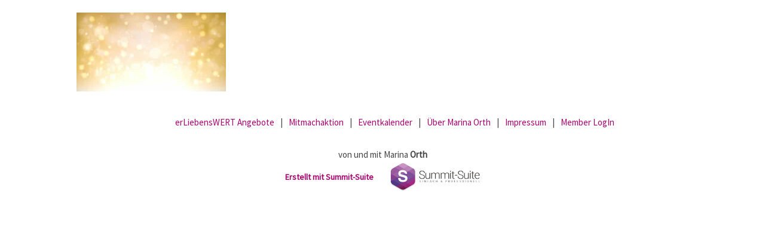

--- FILE ---
content_type: text/html; charset=UTF-8
request_url: https://www.online-gesundheitskongress.de/adventskalender/adobestock_227277070-20001/
body_size: 21416
content:
<!doctype html>
<html lang="de" class="no-js">
	<head><meta charset="UTF-8"><script>if(navigator.userAgent.match(/MSIE|Internet Explorer/i)||navigator.userAgent.match(/Trident\/7\..*?rv:11/i)){var href=document.location.href;if(!href.match(/[?&]nowprocket/)){if(href.indexOf("?")==-1){if(href.indexOf("#")==-1){document.location.href=href+"?nowprocket=1"}else{document.location.href=href.replace("#","?nowprocket=1#")}}else{if(href.indexOf("#")==-1){document.location.href=href+"&nowprocket=1"}else{document.location.href=href.replace("#","&nowprocket=1#")}}}}</script><script>(()=>{class RocketLazyLoadScripts{constructor(){this.v="2.0.4",this.userEvents=["keydown","keyup","mousedown","mouseup","mousemove","mouseover","mouseout","touchmove","touchstart","touchend","touchcancel","wheel","click","dblclick","input"],this.attributeEvents=["onblur","onclick","oncontextmenu","ondblclick","onfocus","onmousedown","onmouseenter","onmouseleave","onmousemove","onmouseout","onmouseover","onmouseup","onmousewheel","onscroll","onsubmit"]}async t(){this.i(),this.o(),/iP(ad|hone)/.test(navigator.userAgent)&&this.h(),this.u(),this.l(this),this.m(),this.k(this),this.p(this),this._(),await Promise.all([this.R(),this.L()]),this.lastBreath=Date.now(),this.S(this),this.P(),this.D(),this.O(),this.M(),await this.C(this.delayedScripts.normal),await this.C(this.delayedScripts.defer),await this.C(this.delayedScripts.async),await this.T(),await this.F(),await this.j(),await this.A(),window.dispatchEvent(new Event("rocket-allScriptsLoaded")),this.everythingLoaded=!0,this.lastTouchEnd&&await new Promise(t=>setTimeout(t,500-Date.now()+this.lastTouchEnd)),this.I(),this.H(),this.U(),this.W()}i(){this.CSPIssue=sessionStorage.getItem("rocketCSPIssue"),document.addEventListener("securitypolicyviolation",t=>{this.CSPIssue||"script-src-elem"!==t.violatedDirective||"data"!==t.blockedURI||(this.CSPIssue=!0,sessionStorage.setItem("rocketCSPIssue",!0))},{isRocket:!0})}o(){window.addEventListener("pageshow",t=>{this.persisted=t.persisted,this.realWindowLoadedFired=!0},{isRocket:!0}),window.addEventListener("pagehide",()=>{this.onFirstUserAction=null},{isRocket:!0})}h(){let t;function e(e){t=e}window.addEventListener("touchstart",e,{isRocket:!0}),window.addEventListener("touchend",function i(o){o.changedTouches[0]&&t.changedTouches[0]&&Math.abs(o.changedTouches[0].pageX-t.changedTouches[0].pageX)<10&&Math.abs(o.changedTouches[0].pageY-t.changedTouches[0].pageY)<10&&o.timeStamp-t.timeStamp<200&&(window.removeEventListener("touchstart",e,{isRocket:!0}),window.removeEventListener("touchend",i,{isRocket:!0}),"INPUT"===o.target.tagName&&"text"===o.target.type||(o.target.dispatchEvent(new TouchEvent("touchend",{target:o.target,bubbles:!0})),o.target.dispatchEvent(new MouseEvent("mouseover",{target:o.target,bubbles:!0})),o.target.dispatchEvent(new PointerEvent("click",{target:o.target,bubbles:!0,cancelable:!0,detail:1,clientX:o.changedTouches[0].clientX,clientY:o.changedTouches[0].clientY})),event.preventDefault()))},{isRocket:!0})}q(t){this.userActionTriggered||("mousemove"!==t.type||this.firstMousemoveIgnored?"keyup"===t.type||"mouseover"===t.type||"mouseout"===t.type||(this.userActionTriggered=!0,this.onFirstUserAction&&this.onFirstUserAction()):this.firstMousemoveIgnored=!0),"click"===t.type&&t.preventDefault(),t.stopPropagation(),t.stopImmediatePropagation(),"touchstart"===this.lastEvent&&"touchend"===t.type&&(this.lastTouchEnd=Date.now()),"click"===t.type&&(this.lastTouchEnd=0),this.lastEvent=t.type,t.composedPath&&t.composedPath()[0].getRootNode()instanceof ShadowRoot&&(t.rocketTarget=t.composedPath()[0]),this.savedUserEvents.push(t)}u(){this.savedUserEvents=[],this.userEventHandler=this.q.bind(this),this.userEvents.forEach(t=>window.addEventListener(t,this.userEventHandler,{passive:!1,isRocket:!0})),document.addEventListener("visibilitychange",this.userEventHandler,{isRocket:!0})}U(){this.userEvents.forEach(t=>window.removeEventListener(t,this.userEventHandler,{passive:!1,isRocket:!0})),document.removeEventListener("visibilitychange",this.userEventHandler,{isRocket:!0}),this.savedUserEvents.forEach(t=>{(t.rocketTarget||t.target).dispatchEvent(new window[t.constructor.name](t.type,t))})}m(){const t="return false",e=Array.from(this.attributeEvents,t=>"data-rocket-"+t),i="["+this.attributeEvents.join("],[")+"]",o="[data-rocket-"+this.attributeEvents.join("],[data-rocket-")+"]",s=(e,i,o)=>{o&&o!==t&&(e.setAttribute("data-rocket-"+i,o),e["rocket"+i]=new Function("event",o),e.setAttribute(i,t))};new MutationObserver(t=>{for(const n of t)"attributes"===n.type&&(n.attributeName.startsWith("data-rocket-")||this.everythingLoaded?n.attributeName.startsWith("data-rocket-")&&this.everythingLoaded&&this.N(n.target,n.attributeName.substring(12)):s(n.target,n.attributeName,n.target.getAttribute(n.attributeName))),"childList"===n.type&&n.addedNodes.forEach(t=>{if(t.nodeType===Node.ELEMENT_NODE)if(this.everythingLoaded)for(const i of[t,...t.querySelectorAll(o)])for(const t of i.getAttributeNames())e.includes(t)&&this.N(i,t.substring(12));else for(const e of[t,...t.querySelectorAll(i)])for(const t of e.getAttributeNames())this.attributeEvents.includes(t)&&s(e,t,e.getAttribute(t))})}).observe(document,{subtree:!0,childList:!0,attributeFilter:[...this.attributeEvents,...e]})}I(){this.attributeEvents.forEach(t=>{document.querySelectorAll("[data-rocket-"+t+"]").forEach(e=>{this.N(e,t)})})}N(t,e){const i=t.getAttribute("data-rocket-"+e);i&&(t.setAttribute(e,i),t.removeAttribute("data-rocket-"+e))}k(t){Object.defineProperty(HTMLElement.prototype,"onclick",{get(){return this.rocketonclick||null},set(e){this.rocketonclick=e,this.setAttribute(t.everythingLoaded?"onclick":"data-rocket-onclick","this.rocketonclick(event)")}})}S(t){function e(e,i){let o=e[i];e[i]=null,Object.defineProperty(e,i,{get:()=>o,set(s){t.everythingLoaded?o=s:e["rocket"+i]=o=s}})}e(document,"onreadystatechange"),e(window,"onload"),e(window,"onpageshow");try{Object.defineProperty(document,"readyState",{get:()=>t.rocketReadyState,set(e){t.rocketReadyState=e},configurable:!0}),document.readyState="loading"}catch(t){console.log("WPRocket DJE readyState conflict, bypassing")}}l(t){this.originalAddEventListener=EventTarget.prototype.addEventListener,this.originalRemoveEventListener=EventTarget.prototype.removeEventListener,this.savedEventListeners=[],EventTarget.prototype.addEventListener=function(e,i,o){o&&o.isRocket||!t.B(e,this)&&!t.userEvents.includes(e)||t.B(e,this)&&!t.userActionTriggered||e.startsWith("rocket-")||t.everythingLoaded?t.originalAddEventListener.call(this,e,i,o):(t.savedEventListeners.push({target:this,remove:!1,type:e,func:i,options:o}),"mouseenter"!==e&&"mouseleave"!==e||t.originalAddEventListener.call(this,e,t.savedUserEvents.push,o))},EventTarget.prototype.removeEventListener=function(e,i,o){o&&o.isRocket||!t.B(e,this)&&!t.userEvents.includes(e)||t.B(e,this)&&!t.userActionTriggered||e.startsWith("rocket-")||t.everythingLoaded?t.originalRemoveEventListener.call(this,e,i,o):t.savedEventListeners.push({target:this,remove:!0,type:e,func:i,options:o})}}J(t,e){this.savedEventListeners=this.savedEventListeners.filter(i=>{let o=i.type,s=i.target||window;return e!==o||t!==s||(this.B(o,s)&&(i.type="rocket-"+o),this.$(i),!1)})}H(){EventTarget.prototype.addEventListener=this.originalAddEventListener,EventTarget.prototype.removeEventListener=this.originalRemoveEventListener,this.savedEventListeners.forEach(t=>this.$(t))}$(t){t.remove?this.originalRemoveEventListener.call(t.target,t.type,t.func,t.options):this.originalAddEventListener.call(t.target,t.type,t.func,t.options)}p(t){let e;function i(e){return t.everythingLoaded?e:e.split(" ").map(t=>"load"===t||t.startsWith("load.")?"rocket-jquery-load":t).join(" ")}function o(o){function s(e){const s=o.fn[e];o.fn[e]=o.fn.init.prototype[e]=function(){return this[0]===window&&t.userActionTriggered&&("string"==typeof arguments[0]||arguments[0]instanceof String?arguments[0]=i(arguments[0]):"object"==typeof arguments[0]&&Object.keys(arguments[0]).forEach(t=>{const e=arguments[0][t];delete arguments[0][t],arguments[0][i(t)]=e})),s.apply(this,arguments),this}}if(o&&o.fn&&!t.allJQueries.includes(o)){const e={DOMContentLoaded:[],"rocket-DOMContentLoaded":[]};for(const t in e)document.addEventListener(t,()=>{e[t].forEach(t=>t())},{isRocket:!0});o.fn.ready=o.fn.init.prototype.ready=function(i){function s(){parseInt(o.fn.jquery)>2?setTimeout(()=>i.bind(document)(o)):i.bind(document)(o)}return"function"==typeof i&&(t.realDomReadyFired?!t.userActionTriggered||t.fauxDomReadyFired?s():e["rocket-DOMContentLoaded"].push(s):e.DOMContentLoaded.push(s)),o([])},s("on"),s("one"),s("off"),t.allJQueries.push(o)}e=o}t.allJQueries=[],o(window.jQuery),Object.defineProperty(window,"jQuery",{get:()=>e,set(t){o(t)}})}P(){const t=new Map;document.write=document.writeln=function(e){const i=document.currentScript,o=document.createRange(),s=i.parentElement;let n=t.get(i);void 0===n&&(n=i.nextSibling,t.set(i,n));const c=document.createDocumentFragment();o.setStart(c,0),c.appendChild(o.createContextualFragment(e)),s.insertBefore(c,n)}}async R(){return new Promise(t=>{this.userActionTriggered?t():this.onFirstUserAction=t})}async L(){return new Promise(t=>{document.addEventListener("DOMContentLoaded",()=>{this.realDomReadyFired=!0,t()},{isRocket:!0})})}async j(){return this.realWindowLoadedFired?Promise.resolve():new Promise(t=>{window.addEventListener("load",t,{isRocket:!0})})}M(){this.pendingScripts=[];this.scriptsMutationObserver=new MutationObserver(t=>{for(const e of t)e.addedNodes.forEach(t=>{"SCRIPT"!==t.tagName||t.noModule||t.isWPRocket||this.pendingScripts.push({script:t,promise:new Promise(e=>{const i=()=>{const i=this.pendingScripts.findIndex(e=>e.script===t);i>=0&&this.pendingScripts.splice(i,1),e()};t.addEventListener("load",i,{isRocket:!0}),t.addEventListener("error",i,{isRocket:!0}),setTimeout(i,1e3)})})})}),this.scriptsMutationObserver.observe(document,{childList:!0,subtree:!0})}async F(){await this.X(),this.pendingScripts.length?(await this.pendingScripts[0].promise,await this.F()):this.scriptsMutationObserver.disconnect()}D(){this.delayedScripts={normal:[],async:[],defer:[]},document.querySelectorAll("script[type$=rocketlazyloadscript]").forEach(t=>{t.hasAttribute("data-rocket-src")?t.hasAttribute("async")&&!1!==t.async?this.delayedScripts.async.push(t):t.hasAttribute("defer")&&!1!==t.defer||"module"===t.getAttribute("data-rocket-type")?this.delayedScripts.defer.push(t):this.delayedScripts.normal.push(t):this.delayedScripts.normal.push(t)})}async _(){await this.L();let t=[];document.querySelectorAll("script[type$=rocketlazyloadscript][data-rocket-src]").forEach(e=>{let i=e.getAttribute("data-rocket-src");if(i&&!i.startsWith("data:")){i.startsWith("//")&&(i=location.protocol+i);try{const o=new URL(i).origin;o!==location.origin&&t.push({src:o,crossOrigin:e.crossOrigin||"module"===e.getAttribute("data-rocket-type")})}catch(t){}}}),t=[...new Map(t.map(t=>[JSON.stringify(t),t])).values()],this.Y(t,"preconnect")}async G(t){if(await this.K(),!0!==t.noModule||!("noModule"in HTMLScriptElement.prototype))return new Promise(e=>{let i;function o(){(i||t).setAttribute("data-rocket-status","executed"),e()}try{if(navigator.userAgent.includes("Firefox/")||""===navigator.vendor||this.CSPIssue)i=document.createElement("script"),[...t.attributes].forEach(t=>{let e=t.nodeName;"type"!==e&&("data-rocket-type"===e&&(e="type"),"data-rocket-src"===e&&(e="src"),i.setAttribute(e,t.nodeValue))}),t.text&&(i.text=t.text),t.nonce&&(i.nonce=t.nonce),i.hasAttribute("src")?(i.addEventListener("load",o,{isRocket:!0}),i.addEventListener("error",()=>{i.setAttribute("data-rocket-status","failed-network"),e()},{isRocket:!0}),setTimeout(()=>{i.isConnected||e()},1)):(i.text=t.text,o()),i.isWPRocket=!0,t.parentNode.replaceChild(i,t);else{const i=t.getAttribute("data-rocket-type"),s=t.getAttribute("data-rocket-src");i?(t.type=i,t.removeAttribute("data-rocket-type")):t.removeAttribute("type"),t.addEventListener("load",o,{isRocket:!0}),t.addEventListener("error",i=>{this.CSPIssue&&i.target.src.startsWith("data:")?(console.log("WPRocket: CSP fallback activated"),t.removeAttribute("src"),this.G(t).then(e)):(t.setAttribute("data-rocket-status","failed-network"),e())},{isRocket:!0}),s?(t.fetchPriority="high",t.removeAttribute("data-rocket-src"),t.src=s):t.src="data:text/javascript;base64,"+window.btoa(unescape(encodeURIComponent(t.text)))}}catch(i){t.setAttribute("data-rocket-status","failed-transform"),e()}});t.setAttribute("data-rocket-status","skipped")}async C(t){const e=t.shift();return e?(e.isConnected&&await this.G(e),this.C(t)):Promise.resolve()}O(){this.Y([...this.delayedScripts.normal,...this.delayedScripts.defer,...this.delayedScripts.async],"preload")}Y(t,e){this.trash=this.trash||[];let i=!0;var o=document.createDocumentFragment();t.forEach(t=>{const s=t.getAttribute&&t.getAttribute("data-rocket-src")||t.src;if(s&&!s.startsWith("data:")){const n=document.createElement("link");n.href=s,n.rel=e,"preconnect"!==e&&(n.as="script",n.fetchPriority=i?"high":"low"),t.getAttribute&&"module"===t.getAttribute("data-rocket-type")&&(n.crossOrigin=!0),t.crossOrigin&&(n.crossOrigin=t.crossOrigin),t.integrity&&(n.integrity=t.integrity),t.nonce&&(n.nonce=t.nonce),o.appendChild(n),this.trash.push(n),i=!1}}),document.head.appendChild(o)}W(){this.trash.forEach(t=>t.remove())}async T(){try{document.readyState="interactive"}catch(t){}this.fauxDomReadyFired=!0;try{await this.K(),this.J(document,"readystatechange"),document.dispatchEvent(new Event("rocket-readystatechange")),await this.K(),document.rocketonreadystatechange&&document.rocketonreadystatechange(),await this.K(),this.J(document,"DOMContentLoaded"),document.dispatchEvent(new Event("rocket-DOMContentLoaded")),await this.K(),this.J(window,"DOMContentLoaded"),window.dispatchEvent(new Event("rocket-DOMContentLoaded"))}catch(t){console.error(t)}}async A(){try{document.readyState="complete"}catch(t){}try{await this.K(),this.J(document,"readystatechange"),document.dispatchEvent(new Event("rocket-readystatechange")),await this.K(),document.rocketonreadystatechange&&document.rocketonreadystatechange(),await this.K(),this.J(window,"load"),window.dispatchEvent(new Event("rocket-load")),await this.K(),window.rocketonload&&window.rocketonload(),await this.K(),this.allJQueries.forEach(t=>t(window).trigger("rocket-jquery-load")),await this.K(),this.J(window,"pageshow");const t=new Event("rocket-pageshow");t.persisted=this.persisted,window.dispatchEvent(t),await this.K(),window.rocketonpageshow&&window.rocketonpageshow({persisted:this.persisted})}catch(t){console.error(t)}}async K(){Date.now()-this.lastBreath>45&&(await this.X(),this.lastBreath=Date.now())}async X(){return document.hidden?new Promise(t=>setTimeout(t)):new Promise(t=>requestAnimationFrame(t))}B(t,e){return e===document&&"readystatechange"===t||(e===document&&"DOMContentLoaded"===t||(e===window&&"DOMContentLoaded"===t||(e===window&&"load"===t||e===window&&"pageshow"===t)))}static run(){(new RocketLazyLoadScripts).t()}}RocketLazyLoadScripts.run()})();</script>
    
    <meta name="generator" content="Kongress-Theme">
		<title>AdobeStock_227277070-2000(1) - GESUNDHEITS SUMMIT</title>

		<link href="//www.google-analytics.com" rel="dns-prefetch">

		<link rel="shortcut icon"                     href="https://www.online-gesundheitskongress.de/wp-content/uploads/2017/11/Whatsapp.png" type="image/x-icon" />


		<meta http-equiv="X-UA-Compatible" content="IE=edge,chrome=1">
		<meta name="viewport" content="width=device-width, initial-scale=1.0">
		<style>
      .delay_hidden { display: none; }
    </style>

		<meta name='robots' content='index, follow, max-image-preview:large, max-snippet:-1, max-video-preview:-1' />
<meta name="dlm-version" content="5.1.6">
	<!-- This site is optimized with the Yoast SEO plugin v26.6 - https://yoast.com/wordpress/plugins/seo/ -->
	<link rel="canonical" href="https://www.online-gesundheitskongress.de/adventskalender/adobestock_227277070-20001/" />
	<meta property="og:locale" content="de_DE" />
	<meta property="og:type" content="article" />
	<meta property="og:title" content="AdobeStock_227277070-2000(1) - GESUNDHEITS SUMMIT" />
	<meta property="og:url" content="https://www.online-gesundheitskongress.de/adventskalender/adobestock_227277070-20001/" />
	<meta property="og:site_name" content="GESUNDHEITS SUMMIT" />
	<meta property="og:image" content="https://www.online-gesundheitskongress.de/adventskalender/adobestock_227277070-20001" />
	<meta property="og:image:width" content="2000" />
	<meta property="og:image:height" content="1053" />
	<meta property="og:image:type" content="image/jpeg" />
	<meta name="twitter:card" content="summary_large_image" />
	<script type="application/ld+json" class="yoast-schema-graph">{"@context":"https://schema.org","@graph":[{"@type":"WebPage","@id":"https://www.online-gesundheitskongress.de/adventskalender/adobestock_227277070-20001/","url":"https://www.online-gesundheitskongress.de/adventskalender/adobestock_227277070-20001/","name":"AdobeStock_227277070-2000(1) - GESUNDHEITS SUMMIT","isPartOf":{"@id":"https://www.online-gesundheitskongress.de/#website"},"primaryImageOfPage":{"@id":"https://www.online-gesundheitskongress.de/adventskalender/adobestock_227277070-20001/#primaryimage"},"image":{"@id":"https://www.online-gesundheitskongress.de/adventskalender/adobestock_227277070-20001/#primaryimage"},"thumbnailUrl":"https://www.online-gesundheitskongress.de/wp-content/uploads/2020/12/AdobeStock_227277070-20001.jpg","datePublished":"2020-12-01T17:20:29+00:00","breadcrumb":{"@id":"https://www.online-gesundheitskongress.de/adventskalender/adobestock_227277070-20001/#breadcrumb"},"inLanguage":"de","potentialAction":[{"@type":"ReadAction","target":["https://www.online-gesundheitskongress.de/adventskalender/adobestock_227277070-20001/"]}]},{"@type":"ImageObject","inLanguage":"de","@id":"https://www.online-gesundheitskongress.de/adventskalender/adobestock_227277070-20001/#primaryimage","url":"https://www.online-gesundheitskongress.de/wp-content/uploads/2020/12/AdobeStock_227277070-20001.jpg","contentUrl":"https://www.online-gesundheitskongress.de/wp-content/uploads/2020/12/AdobeStock_227277070-20001.jpg","width":2000,"height":1053},{"@type":"BreadcrumbList","@id":"https://www.online-gesundheitskongress.de/adventskalender/adobestock_227277070-20001/#breadcrumb","itemListElement":[{"@type":"ListItem","position":1,"name":"Startseite"},{"@type":"ListItem","position":2,"name":"Adventskalender","item":"https://www.online-gesundheitskongress.de/adventskalender/"},{"@type":"ListItem","position":3,"name":"AdobeStock_227277070-2000(1)"}]},{"@type":"WebSite","@id":"https://www.online-gesundheitskongress.de/#website","url":"https://www.online-gesundheitskongress.de/","name":"GESUNDHEITS SUMMIT","description":"ErliebensWERTEr Aufschwung auf ganzer Linie!","publisher":{"@id":"https://www.online-gesundheitskongress.de/#organization"},"potentialAction":[{"@type":"SearchAction","target":{"@type":"EntryPoint","urlTemplate":"https://www.online-gesundheitskongress.de/?s={search_term_string}"},"query-input":{"@type":"PropertyValueSpecification","valueRequired":true,"valueName":"search_term_string"}}],"inLanguage":"de"},{"@type":"Organization","@id":"https://www.online-gesundheitskongress.de/#organization","name":"GESUNDHEITS SUMMIT","url":"https://www.online-gesundheitskongress.de/","logo":{"@type":"ImageObject","inLanguage":"de","@id":"https://www.online-gesundheitskongress.de/#/schema/logo/image/","url":"https://www.online-gesundheitskongress.de/wp-content/uploads/2022/06/ZellyMO-Aufschwung-Campus-Marina-Orth.png","contentUrl":"https://www.online-gesundheitskongress.de/wp-content/uploads/2022/06/ZellyMO-Aufschwung-Campus-Marina-Orth.png","width":600,"height":338,"caption":"GESUNDHEITS SUMMIT"},"image":{"@id":"https://www.online-gesundheitskongress.de/#/schema/logo/image/"}}]}</script>
	<!-- / Yoast SEO plugin. -->


<link rel="alternate" type="text/calendar" title="GESUNDHEITS SUMMIT &raquo; iCal Feed" href="https://www.online-gesundheitskongress.de?ical=1" />
<link rel="alternate" title="oEmbed (JSON)" type="application/json+oembed" href="https://www.online-gesundheitskongress.de/wp-json/oembed/1.0/embed?url=https%3A%2F%2Fwww.online-gesundheitskongress.de%2Fadventskalender%2Fadobestock_227277070-20001%2F" />
<link rel="alternate" title="oEmbed (XML)" type="text/xml+oembed" href="https://www.online-gesundheitskongress.de/wp-json/oembed/1.0/embed?url=https%3A%2F%2Fwww.online-gesundheitskongress.de%2Fadventskalender%2Fadobestock_227277070-20001%2F&#038;format=xml" />
<style id='wp-img-auto-sizes-contain-inline-css' type='text/css'>
img:is([sizes=auto i],[sizes^="auto," i]){contain-intrinsic-size:3000px 1500px}
/*# sourceURL=wp-img-auto-sizes-contain-inline-css */
</style>
<link data-minify="1" rel='stylesheet' id='digistore-css' href='https://www.online-gesundheitskongress.de/wp-content/cache/min/1/wp-content/plugins/digistore/digistore.css?ver=1767195332' media='all' />
<link data-minify="1" rel='stylesheet' id='vivo-subscription-form-css' href='https://www.online-gesundheitskongress.de/wp-content/cache/min/1/wp-content/plugins/vivo-online-marketing/includes/app/asset/shortcode-subscription-form/css/subscription-form.css?ver=1767195332' media='all' />
<link data-minify="1" rel='stylesheet' id='vivo-counter-css' href='https://www.online-gesundheitskongress.de/wp-content/cache/min/1/wp-content/plugins/vivo-online-marketing/includes/app/asset/shortcode-counter/css/counter.css?ver=1767195332' media='all' />
<link data-minify="1" rel='stylesheet' id='vivo-countdown-css' href='https://www.online-gesundheitskongress.de/wp-content/cache/min/1/wp-content/plugins/vivo-online-marketing/includes/app/asset/shortcode-countdown/css/countdown.css?ver=1767195332' media='all' />
<link rel='stylesheet' id='wp-block-library-css' href='https://www.online-gesundheitskongress.de/wp-includes/css/dist/block-library/style.min.css?ver=6.9' media='all' />
<style id='global-styles-inline-css' type='text/css'>
:root{--wp--preset--aspect-ratio--square: 1;--wp--preset--aspect-ratio--4-3: 4/3;--wp--preset--aspect-ratio--3-4: 3/4;--wp--preset--aspect-ratio--3-2: 3/2;--wp--preset--aspect-ratio--2-3: 2/3;--wp--preset--aspect-ratio--16-9: 16/9;--wp--preset--aspect-ratio--9-16: 9/16;--wp--preset--color--black: #000000;--wp--preset--color--cyan-bluish-gray: #abb8c3;--wp--preset--color--white: #ffffff;--wp--preset--color--pale-pink: #f78da7;--wp--preset--color--vivid-red: #cf2e2e;--wp--preset--color--luminous-vivid-orange: #ff6900;--wp--preset--color--luminous-vivid-amber: #fcb900;--wp--preset--color--light-green-cyan: #7bdcb5;--wp--preset--color--vivid-green-cyan: #00d084;--wp--preset--color--pale-cyan-blue: #8ed1fc;--wp--preset--color--vivid-cyan-blue: #0693e3;--wp--preset--color--vivid-purple: #9b51e0;--wp--preset--gradient--vivid-cyan-blue-to-vivid-purple: linear-gradient(135deg,rgb(6,147,227) 0%,rgb(155,81,224) 100%);--wp--preset--gradient--light-green-cyan-to-vivid-green-cyan: linear-gradient(135deg,rgb(122,220,180) 0%,rgb(0,208,130) 100%);--wp--preset--gradient--luminous-vivid-amber-to-luminous-vivid-orange: linear-gradient(135deg,rgb(252,185,0) 0%,rgb(255,105,0) 100%);--wp--preset--gradient--luminous-vivid-orange-to-vivid-red: linear-gradient(135deg,rgb(255,105,0) 0%,rgb(207,46,46) 100%);--wp--preset--gradient--very-light-gray-to-cyan-bluish-gray: linear-gradient(135deg,rgb(238,238,238) 0%,rgb(169,184,195) 100%);--wp--preset--gradient--cool-to-warm-spectrum: linear-gradient(135deg,rgb(74,234,220) 0%,rgb(151,120,209) 20%,rgb(207,42,186) 40%,rgb(238,44,130) 60%,rgb(251,105,98) 80%,rgb(254,248,76) 100%);--wp--preset--gradient--blush-light-purple: linear-gradient(135deg,rgb(255,206,236) 0%,rgb(152,150,240) 100%);--wp--preset--gradient--blush-bordeaux: linear-gradient(135deg,rgb(254,205,165) 0%,rgb(254,45,45) 50%,rgb(107,0,62) 100%);--wp--preset--gradient--luminous-dusk: linear-gradient(135deg,rgb(255,203,112) 0%,rgb(199,81,192) 50%,rgb(65,88,208) 100%);--wp--preset--gradient--pale-ocean: linear-gradient(135deg,rgb(255,245,203) 0%,rgb(182,227,212) 50%,rgb(51,167,181) 100%);--wp--preset--gradient--electric-grass: linear-gradient(135deg,rgb(202,248,128) 0%,rgb(113,206,126) 100%);--wp--preset--gradient--midnight: linear-gradient(135deg,rgb(2,3,129) 0%,rgb(40,116,252) 100%);--wp--preset--font-size--small: 13px;--wp--preset--font-size--medium: 20px;--wp--preset--font-size--large: 36px;--wp--preset--font-size--x-large: 42px;--wp--preset--spacing--20: 0.44rem;--wp--preset--spacing--30: 0.67rem;--wp--preset--spacing--40: 1rem;--wp--preset--spacing--50: 1.5rem;--wp--preset--spacing--60: 2.25rem;--wp--preset--spacing--70: 3.38rem;--wp--preset--spacing--80: 5.06rem;--wp--preset--shadow--natural: 6px 6px 9px rgba(0, 0, 0, 0.2);--wp--preset--shadow--deep: 12px 12px 50px rgba(0, 0, 0, 0.4);--wp--preset--shadow--sharp: 6px 6px 0px rgba(0, 0, 0, 0.2);--wp--preset--shadow--outlined: 6px 6px 0px -3px rgb(255, 255, 255), 6px 6px rgb(0, 0, 0);--wp--preset--shadow--crisp: 6px 6px 0px rgb(0, 0, 0);}:where(.is-layout-flex){gap: 0.5em;}:where(.is-layout-grid){gap: 0.5em;}body .is-layout-flex{display: flex;}.is-layout-flex{flex-wrap: wrap;align-items: center;}.is-layout-flex > :is(*, div){margin: 0;}body .is-layout-grid{display: grid;}.is-layout-grid > :is(*, div){margin: 0;}:where(.wp-block-columns.is-layout-flex){gap: 2em;}:where(.wp-block-columns.is-layout-grid){gap: 2em;}:where(.wp-block-post-template.is-layout-flex){gap: 1.25em;}:where(.wp-block-post-template.is-layout-grid){gap: 1.25em;}.has-black-color{color: var(--wp--preset--color--black) !important;}.has-cyan-bluish-gray-color{color: var(--wp--preset--color--cyan-bluish-gray) !important;}.has-white-color{color: var(--wp--preset--color--white) !important;}.has-pale-pink-color{color: var(--wp--preset--color--pale-pink) !important;}.has-vivid-red-color{color: var(--wp--preset--color--vivid-red) !important;}.has-luminous-vivid-orange-color{color: var(--wp--preset--color--luminous-vivid-orange) !important;}.has-luminous-vivid-amber-color{color: var(--wp--preset--color--luminous-vivid-amber) !important;}.has-light-green-cyan-color{color: var(--wp--preset--color--light-green-cyan) !important;}.has-vivid-green-cyan-color{color: var(--wp--preset--color--vivid-green-cyan) !important;}.has-pale-cyan-blue-color{color: var(--wp--preset--color--pale-cyan-blue) !important;}.has-vivid-cyan-blue-color{color: var(--wp--preset--color--vivid-cyan-blue) !important;}.has-vivid-purple-color{color: var(--wp--preset--color--vivid-purple) !important;}.has-black-background-color{background-color: var(--wp--preset--color--black) !important;}.has-cyan-bluish-gray-background-color{background-color: var(--wp--preset--color--cyan-bluish-gray) !important;}.has-white-background-color{background-color: var(--wp--preset--color--white) !important;}.has-pale-pink-background-color{background-color: var(--wp--preset--color--pale-pink) !important;}.has-vivid-red-background-color{background-color: var(--wp--preset--color--vivid-red) !important;}.has-luminous-vivid-orange-background-color{background-color: var(--wp--preset--color--luminous-vivid-orange) !important;}.has-luminous-vivid-amber-background-color{background-color: var(--wp--preset--color--luminous-vivid-amber) !important;}.has-light-green-cyan-background-color{background-color: var(--wp--preset--color--light-green-cyan) !important;}.has-vivid-green-cyan-background-color{background-color: var(--wp--preset--color--vivid-green-cyan) !important;}.has-pale-cyan-blue-background-color{background-color: var(--wp--preset--color--pale-cyan-blue) !important;}.has-vivid-cyan-blue-background-color{background-color: var(--wp--preset--color--vivid-cyan-blue) !important;}.has-vivid-purple-background-color{background-color: var(--wp--preset--color--vivid-purple) !important;}.has-black-border-color{border-color: var(--wp--preset--color--black) !important;}.has-cyan-bluish-gray-border-color{border-color: var(--wp--preset--color--cyan-bluish-gray) !important;}.has-white-border-color{border-color: var(--wp--preset--color--white) !important;}.has-pale-pink-border-color{border-color: var(--wp--preset--color--pale-pink) !important;}.has-vivid-red-border-color{border-color: var(--wp--preset--color--vivid-red) !important;}.has-luminous-vivid-orange-border-color{border-color: var(--wp--preset--color--luminous-vivid-orange) !important;}.has-luminous-vivid-amber-border-color{border-color: var(--wp--preset--color--luminous-vivid-amber) !important;}.has-light-green-cyan-border-color{border-color: var(--wp--preset--color--light-green-cyan) !important;}.has-vivid-green-cyan-border-color{border-color: var(--wp--preset--color--vivid-green-cyan) !important;}.has-pale-cyan-blue-border-color{border-color: var(--wp--preset--color--pale-cyan-blue) !important;}.has-vivid-cyan-blue-border-color{border-color: var(--wp--preset--color--vivid-cyan-blue) !important;}.has-vivid-purple-border-color{border-color: var(--wp--preset--color--vivid-purple) !important;}.has-vivid-cyan-blue-to-vivid-purple-gradient-background{background: var(--wp--preset--gradient--vivid-cyan-blue-to-vivid-purple) !important;}.has-light-green-cyan-to-vivid-green-cyan-gradient-background{background: var(--wp--preset--gradient--light-green-cyan-to-vivid-green-cyan) !important;}.has-luminous-vivid-amber-to-luminous-vivid-orange-gradient-background{background: var(--wp--preset--gradient--luminous-vivid-amber-to-luminous-vivid-orange) !important;}.has-luminous-vivid-orange-to-vivid-red-gradient-background{background: var(--wp--preset--gradient--luminous-vivid-orange-to-vivid-red) !important;}.has-very-light-gray-to-cyan-bluish-gray-gradient-background{background: var(--wp--preset--gradient--very-light-gray-to-cyan-bluish-gray) !important;}.has-cool-to-warm-spectrum-gradient-background{background: var(--wp--preset--gradient--cool-to-warm-spectrum) !important;}.has-blush-light-purple-gradient-background{background: var(--wp--preset--gradient--blush-light-purple) !important;}.has-blush-bordeaux-gradient-background{background: var(--wp--preset--gradient--blush-bordeaux) !important;}.has-luminous-dusk-gradient-background{background: var(--wp--preset--gradient--luminous-dusk) !important;}.has-pale-ocean-gradient-background{background: var(--wp--preset--gradient--pale-ocean) !important;}.has-electric-grass-gradient-background{background: var(--wp--preset--gradient--electric-grass) !important;}.has-midnight-gradient-background{background: var(--wp--preset--gradient--midnight) !important;}.has-small-font-size{font-size: var(--wp--preset--font-size--small) !important;}.has-medium-font-size{font-size: var(--wp--preset--font-size--medium) !important;}.has-large-font-size{font-size: var(--wp--preset--font-size--large) !important;}.has-x-large-font-size{font-size: var(--wp--preset--font-size--x-large) !important;}
/*# sourceURL=global-styles-inline-css */
</style>

<style id='classic-theme-styles-inline-css' type='text/css'>
/*! This file is auto-generated */
.wp-block-button__link{color:#fff;background-color:#32373c;border-radius:9999px;box-shadow:none;text-decoration:none;padding:calc(.667em + 2px) calc(1.333em + 2px);font-size:1.125em}.wp-block-file__button{background:#32373c;color:#fff;text-decoration:none}
/*# sourceURL=/wp-includes/css/classic-themes.min.css */
</style>
<link data-minify="1" rel='stylesheet' id='vivo-online-marketing-css' href='https://www.online-gesundheitskongress.de/wp-content/cache/min/1/wp-content/plugins/vivo-online-marketing/public/css/vivo-online-marketing-public.css?ver=1767195332' media='all' />
<link data-minify="1" rel='stylesheet' id='wpa-css-css' href='https://www.online-gesundheitskongress.de/wp-content/cache/min/1/wp-content/plugins/honeypot/includes/css/wpa.css?ver=1767195332' media='all' />
<link data-minify="1" rel='stylesheet' id='pixelmate-public-css-css' href='https://www.online-gesundheitskongress.de/wp-content/cache/min/1/wp-content/plugins/pixelmate/public/assets/css/pixelmate.css?ver=1767195332' media='all' />
<link data-minify="1" rel='stylesheet' id='normalize-css' href='https://www.online-gesundheitskongress.de/wp-content/cache/min/1/wp-content/themes/vivotheme/normalize.css?ver=1767195332' media='all' />
<link data-minify="1" rel='stylesheet' id='kothcss-css' href='https://www.online-gesundheitskongress.de/wp-content/cache/min/1/wp-content/themes/vivotheme/style.css?ver=1767195332' media='all' />
<link data-minify="1" rel='stylesheet' id='js_composer_custom_css-css' href='https://www.online-gesundheitskongress.de/wp-content/cache/min/1/wp-content/uploads/js_composer/custom.css?ver=1767195332' media='all' />
<script type="rocketlazyloadscript" data-rocket-type="text/javascript" data-rocket-src="https://www.online-gesundheitskongress.de/wp-content/themes/vivotheme/js/lib/conditionizr-4.3.0.min.js?ver=4.3.0" id="conditionizr-js"></script>
<script type="rocketlazyloadscript" data-rocket-type="text/javascript" data-rocket-src="https://www.online-gesundheitskongress.de/wp-content/themes/vivotheme/js/lib/modernizr-2.7.1.min.js?ver=2.7.1" id="modernizr-js"></script>
<script type="rocketlazyloadscript" data-rocket-type="text/javascript" data-rocket-src="https://www.online-gesundheitskongress.de/wp-includes/js/jquery/jquery.min.js?ver=3.7.1" id="jquery-core-js"></script>
<script type="rocketlazyloadscript" data-rocket-type="text/javascript" data-rocket-src="https://www.online-gesundheitskongress.de/wp-includes/js/jquery/jquery-migrate.min.js?ver=3.4.1" id="jquery-migrate-js"></script>
<script type="rocketlazyloadscript" data-minify="1" data-rocket-type="text/javascript" data-rocket-src="https://www.online-gesundheitskongress.de/wp-content/cache/min/1/wp-content/themes/vivotheme/js/scripts.js?ver=1767195332" id="kothscripts-js"></script>
<script type="rocketlazyloadscript" data-minify="1" data-rocket-type="text/javascript" data-rocket-src="https://www.online-gesundheitskongress.de/wp-content/cache/min/1/wp-content/plugins/vivo-online-marketing/includes/app/asset/shortcode-subscription-form/js/subscription-form.js?ver=1767195332" id="vivo-subscription-form-js"></script>
<script type="rocketlazyloadscript" data-minify="1" data-rocket-type="text/javascript" data-rocket-src="https://www.online-gesundheitskongress.de/wp-content/cache/min/1/wp-content/plugins/vivo-online-marketing/includes/app/asset/shortcode-counter/js/vivo-counter.js?ver=1767195332" id="vivo-counter-js"></script>
<script type="rocketlazyloadscript" data-rocket-type="text/javascript" data-rocket-src="https://www.online-gesundheitskongress.de/wp-content/plugins/vivo-online-marketing/includes/app/asset/shortcode-countdown/js/jquery.countdown.min.js?ver=6.9" id="vivo-countdown-js"></script>
<script type="rocketlazyloadscript" data-minify="1" data-rocket-type="text/javascript" data-rocket-src="https://www.online-gesundheitskongress.de/wp-content/cache/min/1/wp-content/plugins/vivo-online-marketing/public/js/vivo-online-marketing-public.js?ver=1767195332" id="vivo-online-marketing-js"></script>
<script type="rocketlazyloadscript" data-minify="1" data-rocket-type="text/javascript" data-rocket-src="https://www.online-gesundheitskongress.de/wp-content/cache/min/1/wp-content/plugins/digistore/digistore.js?ver=1767195332" id="digistore-wp-js"></script>
<script type="rocketlazyloadscript" data-minify="1" data-rocket-type="text/javascript" data-rocket-src="https://www.online-gesundheitskongress.de/wp-content/cache/min/1/service/digistore.js?ver=1767195333" id="digistore-js"></script>
<script type="rocketlazyloadscript" data-rocket-type="text/javascript" id="digistore-js-after">
/* <![CDATA[ */
window._ds24 = !window._ds24 ? {q:[],e:function(){}} : window._ds24;
            window._ds24.q.push(['digistorePromocode', {"product_id":"284700","affiliate_key":"aff","campaignkey_key":"cam"}]);
            window._ds24.e();
//# sourceURL=digistore-js-after
/* ]]> */
</script>
<script type="text/javascript" id="pixelmate-public-js-js-extra">
/* <![CDATA[ */
var js_options = {"google_fonts":[],"flexTracking":[],"flexWerbung":[],"flexNotwendig":[],"flexSonstige":[],"webinaris":"","webinaris_load":"0","pixelmate_script":"0","pixelmate_script_code_head":"","pixelmate_script_code_body":"","pixelmate_script_code_footer":"","pixelmate_script_stats":"0","pixelmate_script_code_head_stats":"","pixelmate_script_code_body_stats":"","pixelmate_script_code_footer_stats":"","pixelmate_tag_manager":"0","pixelmate_gtm":"GTM-000000","domain":"online-gesundheitskongress.de","full_domain":"https://www.online-gesundheitskongress.de","wpmllang":"no-wpml","gen_banner_aktiv":null,"gen_banner_delay":null,"gen_individuell":"0","gen_heading":" ","gen_text":" ","gen_allow_text":" ","gen_single_text":" ","gen_deny_text":" ","gen_dse_text":"Datenschutz","gen_impressum_text":"Impressum","speicherdauer_der_cookies":"14","cookies_secure":"0","alt_track":"0","pix_settings_check":"","pix_settings_uberschrift":"Cookie Einstellungen","pix_settings_hinweis_dse":"Hier k\u00f6nnen die auf dieser Website verwendeten externen Dienste eingesehen und einzeln zugelassen/abgelehnt werden.","pix_settings_notwendige_c":"nur notwendige Cookies akzeptieren","pix_settings_notwendige_c_text":"","pix_settings_statistik":"Statistik Cookies akzeptieren","pix_settings_statistik_text":"","pix_settings_statistik_aus":null,"pix_settings_werbung":"Marketing Cookies akzeptieren","pix_settings_werbung_text":"","pix_settings_werbung_aus":null,"pix_settings_videos":"Externe Medien akzeptieren","pix_settings_videos_text":"","pix_settings_videos_aus":null,"pix_settings_sonstige":"Sonstigen externen Content akzeptieren","pix_settings_sonstige_text":"","pix_settings_sonstige_aus":null,"pix_settings_speichern_button":"speichern","pix_settings_more":"mehr","pix_settings_dse_ex":"Datenschutzerkl\u00e4rung","design_pos":"Fullscreen","elmentor_popup_id":"","pixelmate_logo_check":"0","pixelmate_logo":"","banner_padding_oben":"13px","box_margin":"0px 0px 0px 0px","box_border_width":"0px 0px 0px 0px","box_border_style":"solid","box_border_color":"#ffffff","box_padding":"12px 24px 24px 24px","box_border_radius":"4px 4px 4px 4px","box_bg_color":"#ffffff","box_color_title":"#0a0a0a","box_color_text":"#0a0a0a","box_bg_verlauf":"0","box_bg_verlauf_1":"#ffffff","box_bg_verlauf_2":"#ffffff","box_shadow":"0","box_shadow_h":"3","box_shadow_v":"0","box_shadow_blur":"3","box_shadow_color":"#000000","box_h_font_size":"22","box_font_size":"16","box_line_height":"1","pixelmate_text_align":"left","cb_aktiv":"1","cb_position":"unten links","cb_font_size":"14","cb_background":"#ffffff","cb_color":"#000000","cb_important":"0","btn_bg_color":"#9AC836","btn_color":"white","btn_border_color":"rgba(0,0,0,0.06)","btn_border_width":"1","btn_border_radius":"4","btn_deny_bg_color":"#ffffff","btn_deny_color":"#555555","btn_deny_border_color":"#555555","btn_deny_border_width":"1","btn_deny_border_radius":"4","btn_set_bg_color":"#ffffff","btn_set_color":"#555555","btn_set_border_color":"#555555","btn_set_border_width":"1","btn_set_border_radius":"4","ga":"0","gaText":null,"gaId":"UA-000000","ga2":null,"gaId2":null,"gaAno":"1","google_optimize_aktivieren":"0","google_optimize_id":"000000","ga_cookie_duration":"730","ga_cookies_ssl":"0","media_youtube":"0","media_youtube_text":"YouTube ist eine Videohosting Plattform. Durch die externe Einbindung von Videos werden personenbezogene Daten an YouTube \u00fcbermittelt.","media_vimeo":"0","media_vimeo_text":"Vimeo ist eine Videohosting Plattform. Durch die externe Einbindung von Videos werden personenbezogene Daten an Vimeo \u00fcbermittelt.","media_twitter":"0","media_twitter_text":"Twitter ist ein Nachrichtendienst. Durch das einbetten von Twitter Beitr\u00e4gen auf unserer Website werden personenbezogene Daten an Twitter \u00fcbermittelt.","media_gmaps":"0","media_gmaps_text":"Wir haben auf unserer Website interaktive Karten mit Hilfe von Google Maps der Google LLC. (\u201eGoogle\u201c) integriert. Die Karten werden nur angezeigt, wenn Sie dem Setzen und Auslesen von Cookies durch Google zustimmen. Dadurch k\u00f6nnen personenbezogene Daten an Google \u00fcbermittelt werden.","media_osm":"0","media_osm_text":"Durch die Einbettung von Google Maps auf unserer Website werden personenbezogene Daten an Google \u00fcbermittelt.","media_calendly":"0","media_calendly_text":"Calendly ist Buchungstool. Durch die Einbettung auf unserer Website werden personenbezogene Daten an Calendly \u00fcbermittelt.","media_xing_events":"0","media_xing_events_text":"Durch die Einbettung von Xing werden personenbezogene Daten an Xing \u00fcbermittelt.","media_libsyn":"0","media_libsyn_text":"Durch die Einbettung des Podcast Players von Libsyn werden personenbezogene Daten an Libsyn \u00fcbermittelt.","media_trustindex":"0","media_trustindex_text":"Durch die Einbettung der Google Reviews werden Daten an Trustindex.io \u00fcbermittelt.","media_recaptcha":"0","media_recaptcha_text":"ReCaptcha muss auf unserer Website geladen werden, um Kontaktanfragen zu versenden.","dse_extern":"","dse_extern_url":null,"impressum_extern":"","impressum_extern_url":null,"fb":"0","fbText":null,"fbId":"971396909900530","fb_opt_out":"","fb_consent_mode":"","csp":"0","csp_admin":"","youtubeIn":"0","youtubeHeading":null,"youtubeText":null,"vimeoIn":"","vimeoHeading":null,"vimeoText":null,"wlVimeo":"0","wlYoutube":"0","wlGmaps":"0","wlReCaptcha":"0","dse":"https://www.online-gesundheitskongress.de/datenschutzerklaerung/","impressum":"https://www.online-gesundheitskongress.de/impressum/","protokoll":null,"txt_cookie_banner_heading":"Wir verwenden Cookies","txt_cookie_banner":"Wir nutzen auf unserer Webseite Cookies. Einige Cookies sind notwendig (z.B. f\u00fcr den Warenkorb) andere sind nicht notwendig. Die nicht-notwendigen Cookies helfen uns bei der Optimierung unseres Online-Angebotes, unserer Webseitenfunktionen und werden f\u00fcr Marketingzwecke eingesetzt.\nDie Einwilligung umfasst die Speicherung von Informationen auf Ihrem Endger\u00e4t, das Auslesen personenbezogener Daten sowie deren Verarbeitung. \nKlicken Sie auf \u201eAlle akzeptieren\u201c, um in den Einsatz von nicht notwendigen Cookies einzuwilligen oder auf \u201eAlle ablehnen\u201c, wenn Sie sich anders entscheiden.\nSie k\u00f6nnen unter \u201eEinstellungen verwalten\u201c detaillierte Informationen der von uns eingesetzten Arten von Cookies erhalten und deren Einstellungen aufrufen. \nSie k\u00f6nnen die Einstellungen jederzeit aufrufen und Cookies auch nachtr\u00e4glich jederzeit abw\u00e4hlen (z.B. in der Datenschutzerkl\u00e4rung oder unten auf unserer Webseite).","txt_btn_allow":"Alle akzeptieren","txt_btn_deny":"Alle ablehnen","txt_btn_settings":"Einstellungen","txt_datenschutz":"Datenschutz","txt_impressum":"Impressum","txt_datenschutz_hinweis":"Mehr Informationen zu den verwendeten Diensten auf dieser Website stehen in der Datenschutzerkl\u00e4rung.","txt_allow":"Akzeptieren","txt_youtube_heading":"YouTube aktivieren?","txt_youtube_content":"YouTube Videos k\u00f6nnen nur angezeigt werden, wenn Cookies gesetzt werden d\u00fcrfen.","txt_youtube_footer":"Wenn YouTube f\u00fcr diese Website aktiviert wurde, werden Daten an YouTube \u00fcbermittelt und ausgewertet. Mehr dazu in der Datenschutzerkl\u00e4rung von YouTube:","txt_vimeo_heading":"Vimeo aktivieren?","txt_vimeo_content":"Vimeo Videos k\u00f6nnen nur angezeigt werden, wenn Cookies gesetzt werden d\u00fcrfen.","txt_vimeo_footer":"Wenn Vimeo auf dieser Website aktiviert wird, werden personenbezogene Daten zu Vimeo \u00fcbermittelt und ausgewertet. Mehr dazu in der Vimeo Datenschutzerkl\u00e4rung: ","txt_gmaps_heading":"Google Maps aktivieren?","txt_gmaps_content":"Google Maps kann nur aktiviert werden, wenn Cookies gesetzt werden d\u00fcrfen.","txt_gmaps_footer":"Wenn Google Maps aktiviert wurde, werden personenbezogene Daten an Google gesendet und verarbeitet. Mehr dazu in der Datenschutzerkl\u00e4rung von Google:","txt_osm_heading":"Open Street Maps aktivieren?","txt_osm_content":"Hier w\u00fcrden wir gerne eine Karte von Open Street Maps anzeigen und daf\u00fcr Cookies setzen. ","txt_osm_footer":"Wenn Open Street Maps f\u00fcr diese Seite aktiviert ist, werden personenbezogene Daten an openstreetmap.de \u00fcbermittelt und verarbeitet. Weitere Informationen findest du in den Datenschutzbestimmungen von OpenStreetMap: ","txt_twitter_heading":"Twitter aktivieren?","txt_twitter_content":"Hier w\u00fcrden wir gerne Inhalte von Twitter anzeigen.","txt_twitter_footer":"Wenn diese Inhalte auf dieser Website geladen werden d\u00fcrfen, wird eine externe Verbindung zu Twitter hergestellt und es k\u00f6nnen Cookies gesetzt werden.","txt_libsyn_heading":"Libsyn Podcast aktivieren?","txt_libsyn_content":"Hier w\u00fcrden wir gerne den Podcast Player von Libsyn anzeigen. Dazu m\u00fcssen Cookies gesetzt werden und es wird eine externe Verbindung zu Libsyn.com aufgebaut.","txt_libsyn_footer":"Wenn der Podcast Player von Libsyn.com aktiviert wird, werden personenbezogene Daten an Libsyn gesendet und verarbeitet. Mehr dazu findest du hier:","txt_trustindex_heading":"Google Reviews anzeigen?","txt_trustindex_content":"An dieser Stelle w\u00fcrden wir gerne Google Reviews einblenden. Daf\u00fcr muss eine Verbindung zu trustindex.io hergestellt werden.","txt_trustindex_footer":"F\u00fcr mehr Informationen findest du die Datenschutzerkl\u00e4rung von trustindex.io ","txt_here":"hier","txt_more":"mehr erfahren","calendly_h2":"Jetzt buchen","calendly_text":"F\u00fcr Buchungen nutzen wir das externe Tool Calendly. Wenn es aktiviert wird, werden personenbezogene Daten an Calendly \u00fcbermittelt und verarbeitet. ","calendly_btn":"weiter","xing_h2":"Xing Events anzeigen","xing_text":"Um Xing Events auf dieser Website anzeigen zu k\u00f6nnen, m\u00fcssen Cookies gesetzt werden.","xing_btn":"weiter","issingle":"no","pixe_test":{"margin":"0px 0px 0px 0px","border":"0px solid ","padding":"12px 24px 24px 24px","border-radius":"5px","margin-top":"0px","margin-right":"0px","margin-bottom":"0px","margin-left":"0px","border-top":"0px","border-right":"0px","border-bottom":"0px","border-left":"0px","padding-top":"12px","padding-right":"24px","padding-bottom":"24px","padding-left":"24px","background-color":"#ffffff","border-color":"","color":"#0a0a0a","border-style":"solid","border-top-left-radius":"4px","border-bottom-left-radius":"4px","border-top-right-radius":"4px","border-bottom-right-radius":"4px"},"client_ip":"185.3.235.221","wpml_exists":"0","sprachumschalter_aktivieren":"0","ajaxurl":"https://www.online-gesundheitskongress.de/wp-admin/admin-ajax.php","nonce":"0b35766d4a","elementor":"false","divi_builder":"false"};
//# sourceURL=pixelmate-public-js-js-extra
/* ]]> */
</script>
<script type="rocketlazyloadscript" data-rocket-type="module" async data-rocket-src="https://www.online-gesundheitskongress.de/wp-content/plugins/pixelmate/public//assets/js/dist/bundle.js?ver=1.0.0"></script><script type="rocketlazyloadscript"></script><link rel="https://api.w.org/" href="https://www.online-gesundheitskongress.de/wp-json/" /><link rel="alternate" title="JSON" type="application/json" href="https://www.online-gesundheitskongress.de/wp-json/wp/v2/media/6660" /><script type="rocketlazyloadscript" data-rocket-type="text/javascript">
				var vivo_ajaxurl  = "https://www.online-gesundheitskongress.de/wp-content/plugins/vivo-online-marketing/vivo-ajax.php";
			</script>
<style>
              .kosu-mobile { display: none !important; } 
            </style><script type="rocketlazyloadscript" data-rocket-type="text/javascript">
    var kosu_ajaxurl      = "https://www.online-gesundheitskongress.de/wp-content/plugins/kongress-suite/kosu_ajax.php";
    var kosu_downloadurl  = "https://www.online-gesundheitskongress.de/wp-content/plugins/kongress-suite/download.php";
  </script>
<meta name="tec-api-version" content="v1"><meta name="tec-api-origin" content="https://www.online-gesundheitskongress.de"><link rel="alternate" href="https://www.online-gesundheitskongress.de/wp-json/tribe/events/v1/" /><!-- Analytics by WP Statistics - https://wp-statistics.com -->
<meta name="generator" content="Powered by WPBakery Page Builder - drag and drop page builder for WordPress."/>
<noscript><style> .wpb_animate_when_almost_visible { opacity: 1; }</style></noscript><noscript><style id="rocket-lazyload-nojs-css">.rll-youtube-player, [data-lazy-src]{display:none !important;}</style></noscript>		<script type="rocketlazyloadscript">
        // conditionizr.com
        // configure environment tests
        conditionizr.config({
            assets: 'https://www.online-gesundheitskongress.de/wp-content/themes/vivotheme',
            tests: {}
        });
    </script>

       <meta name="facebook-domain-verification" content="h9mjbnipbd7y45waukoy92774xh4a3" />
<script type="rocketlazyloadscript" data-rocket-type="text/javascript">var koth_svg_url = "https://www.online-gesundheitskongress.de/wp-content/themes/vivotheme/img/svg/";</script>
	<link data-minify="1" rel='stylesheet' id='kosu_styles-css' href='https://www.online-gesundheitskongress.de/wp-content/cache/min/1/wp-content/plugins/kongress-suite/css/kosu.css?ver=1767195332' media='all' />
<meta name="generator" content="WP Rocket 3.20.2" data-wpr-features="wpr_delay_js wpr_minify_js wpr_lazyload_images wpr_lazyload_iframes wpr_minify_css wpr_desktop" /></head>
	<body class="attachment wp-singular attachment-template-default attachmentid-6660 attachment-jpeg wp-theme-vivotheme tribe-no-js adobestock_227277070-20001 wpb-js-composer js-comp-ver-8.4.1 vc_responsive">

                <!--Laden der Styles aus dem Kongress Theme OptionPanel-->
      		<!--**** Breite Inhaltsbereich ****-->
<style type="text/css">
.wrapper {max-width: 1024px;}
</style>
<link data-minify="1" href="https://www.online-gesundheitskongress.de/wp-content/cache/min/1/wp-content/uploads/gfonts_local/googgle-fonts.css?ver=1767195332" rel="stylesheet" type="text/css"><style>h1.congresstitle {font-family: Ubuntu;font-weight: 400;}h1 {font-family: Ubuntu;font-weight: 500;font-size: 50px;line-height: 50px;color: #4b7d28;}h2 {font-family: Ubuntu;font-weight: 400;font-size: 33px;line-height: 35px;color: #4b7d28;}h3 {font-family: Ubuntu;font-weight: 400;font-size: 30px;line-height: 35px;}h4 {font-family: Ubuntu;font-weight: 700;font-size: 25px;line-height: 30px;}h5 {font-family: Ubuntu;font-weight: 400;font-size: 18px;line-height: 22px;}h6 {font-family: Ubuntu;font-size: 12px;line-height: 15px;}body {font-family: Source Sans Pro;font-weight: 400;font-size: 21px;line-height: 28px;}blockquote {font-family: Source Sans Pro;font-weight: 400;font-size: 21px;line-height: 28px;}</style><!--**** Linkfarben ****-->
<style type="text/css">
a         {color: #a7046e;}
a:hover   {color: ;}
a:active  {color: ;}
a:focus   {color: ;}

</style>
<style type="text/css">
.hdr_img{background-image:url("https://www.online-gesundheitskongress.de/wp-content/uploads/2017/11/Hintergrund.jpg");background-position:right;background-color:#91ab51;background-repeat:no-repeat;-webkit-background-size:cover;-moz-background-size:cover;-o-background-size:cover;background-size:cover;}.hdr_img h1.congresstitle{color:#4b7d28;margin-top:0px;font-weight:bold;}.hdr_img h2{color:#4b7d28;font-size:28px;line-height:35px;text-align:center !important;}.hdr_img .hdr_img-txtarea,.hdr_img .subscription-text{background-color:rgba(255,255,255,0.7);color:;padding:10px 20px 20px;}.hdr_img .vc_btn3{background-color:#c70985 !important;border-color:#c70985 !important;color:#fff !important;}.hdr_img .vivo_sf-submit-element{background-color:#c70985;color:#fff;}.hdr_img input[type="submit"]{background:#c70985;color:#fff;border:none;padding:10px 20px;}.hdr_img input[type="text"],.hdr_img input[type="email"]{background-color:rgba(255,255,255,0.4);border-color:#2d3e3e;color:#333;}.hdr_img div.ncore_user_form_container{background:rgba(255,255,255,0.7);padding:20px;}.hdr_img div.ncore_user_form_container input[type="text"],.hdr_img div.ncore_user_form_container input[type="password"]{padding:20px 7px !important;border:1px solid #2d3e3e;background-color:rgba(255,255,255,0.3);}.hdr_img div.ncore_user_form_container input[type="submit"]{color:#fff;padding:15px 7px !important;border:none !important;background:#c70985 !important;border-radius:0px !important;}.hdr_img .lp-disclaimer{font-size:.5em;line-height:1.6em;}.hdr_img .kosu_tmr_txt{border-top:1px solid white;padding-top:10px;}.hdr_img .pp_header_percentage,.hdr_img .pp_header_percentage_sub{color:#a7046e;}.hdr_col{background-color:#4b7d28;padding-top:40px;margin-bottom:30px;}.hdr_col h1.congresstitle{color:#fff;margin-top:0px;font-weight:bold;}.hdr_col h1.congresstitle a{color:#fff;}.hdr_col h2{color:#fff;font-size:28px;line-height:35px;text-align:center !important;}.hdr_col input[type="text"],.hdr_col input[type="email"]{background-color:#fff;border-color:#fff;color:#333;}.hdr_col input[type="submit"]{background: !important;color: !important;border:none;padding:10px 20px;}.sec_blank{background-color:#fff;color:;padding-top:40px;padding-bottom:40px;}.sec_blank h1,.sec_blank h2,.sec_blank h3{color:#a7046e;text-transform:uppercase;}.sec_blank .vc_btn3{background-color:#c70985 !important;border-color:#c70985 !important;color:#fff !important;}.sec_blank .kosu-button .vc_btn3{background-color:#4b7d28 !important;border-color:#4b7d28 !important;}.sec_blank .vivo_sf-submit-element{background-color:#c70985;color:#fff;}.sec_blank input[type="text"],.sec_blank input[type="email"],.sec_blank textarea{background-color:#fff;border-color:#2d3e3e;color:#333;}.sec_blank input[type="submit"]{width:100%;background:#c70985;color:#fff t;border:none;padding:10px 20px;}.sec_blank .sec_blank-txtarea,.sec_blank .subscription-text{background-color:rgba(255,255,255,0.7);color:#333;padding:10px 20px 20px;}.sec_blank .kosu_tmr_txt{border-top:1px solid black;padding-top:10px;}.sec_color{background-color:#aad08f;color:#fff;padding-top:40px;padding-bottom:40px;}.sec_color h1,.sec_color h2,.sec_color h3,.sec_color h4,.sec_color h5,.sec_color h6{color:#fff;}.sec_color .vc_btn3{background-color:#a7046e !important;border-color:#a7046e !important;color:#fff !important;}.sec_color .vivo_sf-submit-element{background-color:#a7046e;color:#fff;}.sec_color input[type="text"],.sec_color input[type="email"],.sec_color textarea{background-color:#fff;border-color:#fff;color:#333;}.sec_color input[type="submit"]{width:100%;background:#a7046e;color:#fff;border:none;padding:10px 20px;}.sec_color .lp-disclaimer{font-size:.5em;line-height:1.6em;}.sec_color .sec_color-txtarea,.sec_color .subscription-text{background-color:rgba(255,255,255,0.7);color:#333;padding:10px 20px 20px;}.sec_color_alt{background-color:#aad08f;color:#fff;padding-top:40px;padding-bottom:40px;}.sec_color_alt h1,.sec_color_alt h2,.sec_color_alt h3,.sec_color_alt h4,.sec_color_alt h5,.sec_color_alt h6{color:#fff;}.sec_color_alt .kosu_tmr_txt{border-top:1px solid #fff;padding-top:10px;}.sec_color_alt .vc_btn3{background-color:#c70985 !important;border-color:#c70985 !important;color:#fff !important;}.sec_color_alt .vivo_sf-submit-element{background-color:#c70985;color:#fff;}.sec_color_alt input[type="submit"]{width:100%;background:#fff;color:#333;border:none;padding:10px 20px;}.sec_color_alt input[type="text"],.sec_color_alt input[type="email"]{background-color:#fff;border-color:#fff;color:#333;}.sec_color_alt .sec_color_alt-txtarea,.sec_color_alt .subscription-text{background-color:rgba(255,255,255,0.7);color:#333;padding:10px 20px 20px;}.sec_color_grey{background-color:#efefef;color:#333;padding-top:40px;padding-bottom:40px;}.sec_color_grey h1,.sec_color_grey h2,.sec_color_grey h3,.sec_color_grey h4,.sec_color_grey h5,.sec_color_grey h6{color:#333;}.sec_color_grey .vc_btn3{background-color:#c70985 !important;border-color:#c70985 !important;color:#fff !important;}.sec_color_grey .vivo_sf-submit-element{background-color:#c70985;color:#fff;}.sec_color_grey input[type="submit"]{width:100%;background:#fff;color:#333;border:none;border-radius:5px;padding:10px 20px;}.sec_color_grey input[type="text"],.sec_color_grey input[type="email"]{background-color:#fff;border-color:#fff;color:#333;}.sec_color_grey .lp-disclaimer{font-size:.5em;line-height:1.6em;}.sec_color_grey .sec_color_grey-txtarea,.sec_color_grey .subscription-text{background-color:rgba(255,255,255,0.8);color:#333;padding:10px 20px 20px;}.hdr_col .kosu_congress_const_schedule,.hdr_img .kosu_congress_const_schedule,.koth_footer_widget_area .kosu_congress_const_schedule{background-color:#aad08f;color:#fff;font-weight:bold;padding:.3em 1.5em .3em 1.5em;border-radius:5px;}li.kosu_spk_ind_is_online{background-color:#aad08f !important;}.subscription-text{font-size:14px;line-height:1.3;}.vivo_sf-form-element input{border-radius:0px;text-align:center;}.lp-disclaimer{font-size:.5em;line-height:1.6em;}.vc_btn3{font-size:21px !important;padding:14px 20px !important;}.vc_btn3 .vc_btn3-icon{font-size:21px !important;line-height:21px !important;}.kosu_left,.kosu_right{background-color:#ececec;}.kosu_middle{border-top:1px solid #ececec;border-bottom:1px solid #ececec;}.kosu_spk_thumb_txt{font-size:13px;}.main-topic .kosu_caption-wrapper,.main-topic .kosu_spk_img_overlay{display:none;}#lp-popup.sec_color{padding-top:0;padding-bottom:0;border:1px solid #fff;background-color:#aad08f !important;}#lp-popup{margin:20px;}#lp-popup .kosu-popup-button-close{color:#fff;}.kosu_content-box-counter{line-height:50px !important;}#lp-counter .vc_icon_element-icon{font-size:4em !important;}.koth_footer_widget_area h1.congresstitle,#common-footer h1.congresstitle{color:#fff;margin-top:0px;font-weight:bold;}.vivo-footer-2 ul#menu-footer,#common-footer ul#menu-footer{margin-top:0px;}.vivo-footer-2 ul#menu-footer,#common-footer ul#menu-footer{list-style:none;}.vivo-footer-1{width:70%;}.vivo-footer-2 ul#menu-footer-1{margin-top:0px;list-style:none;}#sales-benefits ul li{padding-bottom:15px;}.kosu_section-header{padding-top:5px;padding-bottom:5px;}#pp-how-to .vc_single_image-wrapper  img{background:url("/wp-content/themes/vivotheme/img/set_03_pp_how_to.png");}#pp-technique .vc_single_image-wrapper  img{background:url("/wp-content/themes/vivotheme/img/set_03_pp_technique.png");}#pp-program-registration .vc_single_image-wrapper  img{background:url("/wp-content/themes/vivotheme/img/set_03_pp_programm_registration.png");}#pp-sharing-schedule .vc_single_image-wrapper  img{background:url("/wp-content/themes/vivotheme/img/set_03_pp_sharing_schedule.png");}#pp-sharing-facebook .vc_single_image-wrapper  img{background:url("/wp-content/themes/vivotheme/img/set_03_pp_sharing_facebook.png");}#pp-promotion-materials .vc_single_image-wrapper  img{background:url("/wp-content/themes/vivotheme/img/set_03_pp_promotion_materials.png");}#pp-support .vc_single_image-wrapper  img{background:url("/wp-content/themes/vivotheme/img/set_03_pp_support.png");}.pp_header_percentage,.pp_header_percentage_sub{-webkit-box-sizing:content-box;-moz-box-sizing:content-box;box-sizing:content-box;padding:0px;padding-top:0px;margin-bottom:0px;overflow:hidden;border:none;font-weight:bold;font-size:9vw;line-height:9vw;text-align:center;-o-text-overflow:ellipsis;text-overflow:ellipsis;text-shadow:-3px 2px 7px #5a5a5a;}.pp_header_percentage p,.pp_header_percentage_sub p{margin-top:0px;}.pp_header_percentage_sub{font-size:5vw;line-height:7vw;}#after-interview .vc_row.vc_inner{margin-bottom:30px;border:3px solid #a7046e;padding:20px;}#sp-testimonial blockquote{font-size:20px;font-style:italic;line-height:1.3;}#sp-testimonial .feedback-text{margin-bottom:0;}#sp-testimonial .feedback-name p{font-size:14px;text-align:center;}.kosu-desktop{display:block;}.kosu-mobile{display:none;}.wpcf7-form p{margin-top:0;margin-bottom:0;}span.wpcf7-list-item{margin:0;font-size:14px;}div.ncore_user_form_container,div.ncore_user_form_container input{width:100% !important;}form.ncore_user_form.ncore_form_narrow div.ncore_form_label{height:15px !important;}form.ncore_user_form div.ncore_form_label{margin-top:0px !important;}form.ncore_user_form.ncore_form_narrow div.ncore_without_value div.ncore_form_label label{left:10px;}div.ncore_user_form_container input[type="checkbox"]{width:10px !important;}div.ncore_user_form_container input{font-size:16px;}ul#kosu-schedule-detail.kosu_spk_index{padding-left:0;}ul#kosu-schedule-detail.kosu_spk_index li.kosu_spk_ind_day{padding-top:15px;}ul#kosu-schedule-detail.kosu_spk_index li.kosu_spk_ind_day:first-child{padding-top:0;}.kosu_index_speaker_img_used{line-height:1.3 !important;padding-bottom:20px;}.vc_toggle{border-top:1px solid #e1e1e1;padding-top:25px;}.vc_toggle:last-child{border-bottom:1px solid #e1e1e1;padding-bottom:25px;}.vc_toggle_default .vc_toggle_icon{background:#e1e1e1;border:1px solid #e1e1e1;}.vc_toggle_default .vc_toggle_icon::before{border:1px solid #e1e1e1;}.vc_toggle_default .vc_toggle_icon::after,.vc_toggle_default .vc_toggle_icon::before{background:#e1e1e1;}.ncore_affiliate_footer{display:none;}#spk-about  img{border-radius:5px;}.single-speaker .sec_blank{padding-top:0;padding-bottom:0;}#spk-comments p.comment-form-author,#spk-comments p.comment-form-email{float:left;margin-right:2%;width:49%;margin-bottom:10px;margin-top:10px;}#spk-comments p.comment-form-email{margin-right:0;}#spk-comments p.comment-form-comment{margin-bottom:10px;}#spk-comments .comments ul{list-style-type:none !important;margin-left:0px !important;padding-left:0px !important;}#spk-comments.sec_blank .comments ul li.depth-1{background:#fdfdfd !important;padding:10px 20px 20px !important;margin-bottom:20px !important;border:1px solid #a7046e;border-radius:5px;}#spk-comments.sec_blank .comments ul li div.comment-body{border-bottom:1px solid #a7046e;padding-top:10px;}#spk-comments .comment-author{font-weight:bold;}#spk-comments.sec_blank textarea{width:100%;border:1px solid #a7046e;border-radius:5px;}#spk-comments.sec_blank input[type="text"]{width:100%;border:1px solid #a7046e;padding:14px 20px;border-radius:5px;}#spk-comments.sec_blank input[type="submit"]{background:#a7046e;color:#fff;}.advent-sp .vc_btn3{background-color:#4b7d28 !important;border-color:#4b7d28 !important;color:#fff !important;}#fitnessclub .kosu_mbr-speaker-wrapper .kosu_one-third{display:none !important;}.bg-tr{background:#530b59;background:linear-gradient(45deg,#530b59 0%,#530b59 22%,#b2076c 100%);}.pixelmate-general-banner h3{font-size:20px !important;}.pixelmate-general-notice{font-size:15px !important;line-height:1.3 !important;}.lkk-spk-desc{font-size:17px;}.sec_schedule .vc_tta-container{border:1px solid #c70985;}.wpb-js-composer .sec_schedule  .vc_tta.vc_general{font-size:0.8em !important;}.wpb-js-composer .vc_tta.vc_general .vc_tta-panel-title{font-size:1em !important;}.sec_schedule li.kosu_spk_ind_day{font-weight:bold;margin-bottom:15px;background:#c70985;padding:5px;color:white;}.sec_schedule ul.kosu_spk_index ul{margin-bottom:30px;}.sec_schedule ul.kosu_spk_index li.kosu_spk_ind_link img{float:left;}.sec_schedule li.vc_tta-tab.vc_active span{color:#c70985 !important;}.sec_schedule .kosu_index_speaker_img{width:65px !important;}.sec_schedule li.kosu_index_speaker_img_used{padding-bottom:30px;}.hdr_img .schedule_subscr input.vivo_sf-submit-element{color:#c70985 !important;}.hdr_img .schedule_subscr input[type="email"]{background-color:rgba(255,255,255,0.8);}.schedule_subscr a{color:#8a0f5f;}.white{color:white;}.tribe-events-list-event-description{font-size:14px;}.tribe-events-title-bar:before{content:"erLiebensWERTE Events & Erlebnisse";color:#c70985;font-size:40px;line-height:1.3;}.tribe-events-title-bar h1{display:none;}.tribe-events-title-bar{margin-bottom:40px;text-align:center;}.kosu_hidden{display:none;}#_form_1_{width:100% !important;}#_form_1_ input[type="text"],#_form_1_ input[type="email"]{height:46px;text-align:center;padding:10px;border:1px solid white;margin-bottom:7px;border:1px solid #d4d0d0;}#_form_1_ button{color:white;background:#23b6ad;border:1px solid #23b6ad;padding:10px;}#_form_1_ ._row._checkbox-radio{float:left;}.vertical #_form_1_ input[type="text"],.vertical #_form_1_ input[type="email"],.vertical #_form_1_ button{width:100%;}.horizontal #_form_1_ input[type="text"],.horizontal #_form_1_ input[type="email"],.horizontal #_form_1_ button{width:32.667%;float:left;}.horizontal #_form_1_ input[type="text"],.horizontal #_form_1_ input[type="email"]{margin-right:1%;}.vc_empty_space.clearx{clear:both;}#adv-header{margin-bottom:40px !important;padding-top:200px !important;padding-bottom:50px !important;background-color:#c91b18 !important;background-image:url(/wp-content/uploads/2017/11/Adventkalender-oben1.png), url(/wp-content/uploads/2017/11/Adventkalender-unten1.png) !important;background-repeat:no-repeat !important;background-position:center top, center bottom !important;}.kosu_playlist_element.active,.kosu_playlist_element:hover{border:6px solid #0000007d !important;}.vivo-footer-1{width:100%;}.koth_footer .vivo_sf-form-element .vivo_sf-submit-element{background-color:#c70985;}.koth_footer_widget{display:none;}.post-type-archive-tribe_events .koth_footer_widget{display:block;}.cs_white{color:white;}.bg-tr{background:#530b59;background:linear-gradient(59deg,#530b59 0%,#530b59 35%,#b2076c 100%);background-color:rgba(0,0,0,0);}._form{max-width:100%;}.koth-sticky-banner{position:fixed !important;left:0 !important;bottom:0;width:calc(130%);z-index:100;}.vivo_video_disclaimer{top:100% !important;color:grey;font-size:0.6em !important;line-height:1.1 !important;}ul.fa-ul.fa li{padding-bottom:12px;}.kosu_txt_status,.kosu_txt_label{display:none;}.kosu-trailer-text{display:none;}.koth-sticky-banner{width:calc(102%) !important;}@media screen and (max-width: 500px){.koth-sticky-banner{width:calc(104%) !important;}}.screen-desktop{display:block;}.screen-1600{display:none;}@media screen and (max-width: 1600px){.screen-desktop{display:none;}.screen-1600{display:block;}}@media screen and (max-width: 766px){#pp-how-to .wpb_single_image,#pp-technique .wpb_single_image,#pp-program-registration .wpb_single_image,#pp-sharing-schedule .wpb_single_image,#pp-sharing-facebook .wpb_single_image,#pp-promotion-materials .wpb_single_image,#pp-support .wpb_single_image{text-align:center;}.kosu-desktop{display:none;}.kosu-mobile{display:block;}.mobile_counter_icon{display:none;}#spk-comments p.comment-form-author,#spk-comments p.comment-form-email{margin-right:0;width:100%;}.pp_header_percentage{font-size:4em;line-height:1em;}.pp_header_percentage_sub{font-size:3em;line-height:1em;}#tickets .vc_column_container,#tickets2 .vc_column_container{margin-left:20px;margin-right:20px;}#_form_1_ input[type="text"],#_form_1_ input[type="email"],#_form_1_ button{width:100% !important;float:left !important;}#_form_1_ input[type="text"],#_form_1_ input[type="email"]{margin-right:0 !important;}}@media screen and (max-width: 500px){h1.congresstitle{font-size:1.9em !important;line-height:1.1;}h1.congresstitle,h2,blockquote,#pp-header h1{font-size:1.3em;line-height:1.3;}.vivo_video_disclaimer{font-size:0.6em;line-height:1.2;}.pp_header_percentage,.pp_header_percentage_sub{font-size:8.5vw;line-height:8.5vw;}.main-topic .kosu_caption-wrapper{display:block;}.main-topic .kosu_cap-spk-name{display:none;}}
</style>

		<!-- wrapper -->
<div data-rocket-location-hash="f8f60c5f5b21c5885a8a8bd62ce62e51" class="wrapper mesu-navigation-collapsed">
  <div data-rocket-location-hash="3e2446b190f444c25fa6730d8a73aebc" id="mesu-sidenav" class="mesu-sidenav delay_hidden  ">
      </div>
</div>
<!-- Use any element to open the sidenav -->
			<!-- header -->
			<header data-rocket-location-hash="87f48fbe30ce5e89a32cf76c5224d7fb" class="header clear" role="banner">
        <div data-rocket-location-hash="4c0bf78c47c78da60d59ccfd9f86e974" class="wrapper">
          <div data-rocket-location-hash="95db80d29bc7b21b21084b70326ea1d4" class="koth_menu mesu_header">
			<div class="mesu_header_logo">       			  </div>
            <div class="mesu_header_menu_left">    </div>
            <div class="mesu_header_menu_right">  </div>
          </div>
        </div>
			</header>
			<!-- /header -->
      <div data-rocket-location-hash="1fb6feb7187960ee97019e6604a9d559" class="wrapper">

	<main data-rocket-location-hash="c084e60e4e3cbabb41f3c972d02a8b13" id="main" role="main">
		<!-- section -->
		<section data-rocket-location-hash="e05e912452c7778a5d9bc2ae5a0d852d">

		
			<!-- article -->
			<article id="post-6660" class="post-6660 attachment type-attachment status-inherit hentry">

				<p class="attachment"><a href='https://www.online-gesundheitskongress.de/wp-content/uploads/2020/12/AdobeStock_227277070-20001.jpg'><img decoding="async" width="250" height="132" src="data:image/svg+xml,%3Csvg%20xmlns='http://www.w3.org/2000/svg'%20viewBox='0%200%20250%20132'%3E%3C/svg%3E" class="attachment-medium size-medium" alt="" data-lazy-srcset="https://www.online-gesundheitskongress.de/wp-content/uploads/2020/12/AdobeStock_227277070-20001-250x132.jpg 250w, https://www.online-gesundheitskongress.de/wp-content/uploads/2020/12/AdobeStock_227277070-20001-700x369.jpg 700w, https://www.online-gesundheitskongress.de/wp-content/uploads/2020/12/AdobeStock_227277070-20001-768x404.jpg 768w, https://www.online-gesundheitskongress.de/wp-content/uploads/2020/12/AdobeStock_227277070-20001-1536x809.jpg 1536w, https://www.online-gesundheitskongress.de/wp-content/uploads/2020/12/AdobeStock_227277070-20001-120x63.jpg 120w, https://www.online-gesundheitskongress.de/wp-content/uploads/2020/12/AdobeStock_227277070-20001.jpg 2000w" data-lazy-sizes="(max-width: 250px) 100vw, 250px" data-lazy-src="https://www.online-gesundheitskongress.de/wp-content/uploads/2020/12/AdobeStock_227277070-20001-250x132.jpg" /><noscript><img decoding="async" width="250" height="132" src="https://www.online-gesundheitskongress.de/wp-content/uploads/2020/12/AdobeStock_227277070-20001-250x132.jpg" class="attachment-medium size-medium" alt="" srcset="https://www.online-gesundheitskongress.de/wp-content/uploads/2020/12/AdobeStock_227277070-20001-250x132.jpg 250w, https://www.online-gesundheitskongress.de/wp-content/uploads/2020/12/AdobeStock_227277070-20001-700x369.jpg 700w, https://www.online-gesundheitskongress.de/wp-content/uploads/2020/12/AdobeStock_227277070-20001-768x404.jpg 768w, https://www.online-gesundheitskongress.de/wp-content/uploads/2020/12/AdobeStock_227277070-20001-1536x809.jpg 1536w, https://www.online-gesundheitskongress.de/wp-content/uploads/2020/12/AdobeStock_227277070-20001-120x63.jpg 120w, https://www.online-gesundheitskongress.de/wp-content/uploads/2020/12/AdobeStock_227277070-20001.jpg 2000w" sizes="(max-width: 250px) 100vw, 250px" /></noscript></a></p>

				<br class="clear">

				
			</article>
			<!-- /article -->

		
		
		</section>
		<!-- /section -->
	</main>

		</div> <!-- /wrapper -->
		<!-- footer -->
		<footer data-rocket-location-hash="31d059c86e957f992d7db79050ed3580" class="footer" role="contentinfo">
    	<style>.koth_footer {  } .koth_footer a {  } </style>

    <div  class="koth_footer"  >
         <div data-rocket-location-hash="cffe99d4faf3674cc48b8b95b98f0e03" class="koth_footer_seperator" style=" border-top: 2px solid;  border-top-color: #FFFFFF; "><div class=" wrapper koth_footer_seperator_inner" ></div></div>
         <div data-rocket-location-hash="c8a918a0e499ffe1b32bccc87e7051f7" class="koth_footer_widget" style=" background-color: #AAD08F; ">
                      <div class=" wrapper koth_footer_widget_inner"  >
                        <div class="koth_footer_widget_area" ><div class="footer-widget-column widget-area vivo-footer-1"><div id="block-2" class="widget widget_block clearfix"><!-- ProvenExpert Bewertungssiegel -->
<style type="text/css">body {-ms-overflow-style: scrollbar;} @media(max-width:991px){.ProvenExpert_widget_container {display:none !important;}}</style>
<a class="ProvenExpert_widget_container" href="https://www.provenexpert.com/marina-orth/?utm_source=Widget&amp;utm_medium=Widget&amp;utm_campaign=Widget" title="Kundenbewertungen &amp; Erfahrungen zu Marina Orth. Mehr Infos anzeigen." target="_blank" style="text-decoration:none;z-index:9999;position:fixed;float:left;line-height:0;right:0;top:100px;" rel="noopener noreferrer"><img decoding="async" src="data:image/svg+xml,%3Csvg%20xmlns='http://www.w3.org/2000/svg'%20viewBox='0%200%20180%20216'%3E%3C/svg%3E" alt="Erfahrungen &amp; Bewertungen zu Marina Orth" width="180" height="216" style="border:0" data-lazy-src="https://images.provenexpert.com/5e/16/aa595441220aa96af1446b89a338/widget_portrait_180_de_0.png" /><noscript><img decoding="async" src="https://images.provenexpert.com/5e/16/aa595441220aa96af1446b89a338/widget_portrait_180_de_0.png" alt="Erfahrungen &amp; Bewertungen zu Marina Orth" width="180" height="216" style="border:0" /></noscript></a>
<!-- ProvenExpert Bewertungssiegel --></div></div></div>
                      </div>
                     </div>
         <div data-rocket-location-hash="cfe913f9d6b7f3dc87f7aaef4ffcf5c9" class="koth_footer_navigation" style=" background-color: #FFFFFF; ">
                          <div class=" wrapper koth_footer_navigation_inner"  >
                            <div class="koth_footer_navigation_area" style=" font-size: 15px; "><ul><li id="menu-item-7532" class="menu-item menu-item-type-custom menu-item-object-custom menu-item-7532"><a target="_blank" href="https://erliebenswert.de/">erLiebensWERT Angebote</a></li>
<li id="menu-item-12123" class="menu-item menu-item-type-custom menu-item-object-custom menu-item-home menu-item-12123"><a target="_blank" href="https://www.online-gesundheitskongress.de/">Mitmachaktion</a></li>
<li id="menu-item-7051" class="menu-item menu-item-type-custom menu-item-object-custom menu-item-7051"><a target="_blank" href="/veranstaltungen">Eventkalender</a></li>
<li id="menu-item-12819" class="menu-item menu-item-type-custom menu-item-object-custom menu-item-12819"><a target="_blank" href="https://marina-orth.de/">Über Marina Orth</a></li>
<li id="menu-item-2185" class="menu-item menu-item-type-post_type menu-item-object-page menu-item-2185"><a target="_blank" href="https://www.online-gesundheitskongress.de/impressum/">Impressum</a></li>
<li id="menu-item-10188" class="menu-item menu-item-type-custom menu-item-object-custom menu-item-10188"><a target="_blank" href="https://mein.erliebenswert.de/anmelden/">Member LogIn</a></li>
</ul></div>
                          </div>
                        </div>
         <div data-rocket-location-hash="45e3a7f41975a2f6418d8d59e81c514a" class="koth_footer_copyright" style=" background-color: #FFFFFF; ">
                          <div class=" wrapper koth_footer_copyright_inner"  >
                            <div class="koth_footer_copyright_area" style=" text-align: center;  font-size: 15px; ">von und mit Marina <b>Orth</b></div>
                          </div>
                        </div>
    </div>		</footer> <!-- /footer -->

		<script type="speculationrules">
{"prefetch":[{"source":"document","where":{"and":[{"href_matches":"/*"},{"not":{"href_matches":["/wp-*.php","/wp-admin/*","/wp-content/uploads/*","/wp-content/*","/wp-content/plugins/*","/wp-content/themes/vivotheme/*","/*\\?(.+)"]}},{"not":{"selector_matches":"a[rel~=\"nofollow\"]"}},{"not":{"selector_matches":".no-prefetch, .no-prefetch a"}}]},"eagerness":"conservative"}]}
</script>

    <style>
      #kosu_affiliate_footer.on-mobile {
        flex-direction: column !important;
      }

      .on-mobile .kosu_affiliate_text {
        text-align: center !important;
      }

    </style>
  <div data-rocket-location-hash="88641f37145c54bc494851861dc3c7ac" id="kosu_affiliate_footer" class="kosu_affiliate_footer on-desktop" style="text-align: center; display: flex; align-items: center;justify-content: center; flex-direction: row-reverse; "><a href="https://www.digistore24.com/content/184371/20854/marinaorth/CAMPAIGNKEY" target="_blank" title="Die führende Lösung für Online-Kongresse."><img src="data:image/svg+xml,%3Csvg%20xmlns='http://www.w3.org/2000/svg'%20viewBox='0%200%200%200'%3E%3C/svg%3E" style="width: 150px; height: auto;" data-lazy-src="https://www.online-gesundheitskongress.de/wp-content/plugins/kongress-suite//img/susu-logo.png"><noscript><img src="https://www.online-gesundheitskongress.de/wp-content/plugins/kongress-suite//img/susu-logo.png" style="width: 150px; height: auto;"></noscript></a><a href="https://summit-suite.de" target="_blank" title="Die führende Lösung für Online-Kongresse."><div class="kosu_affiliate_text" style="margin-right: 2em; font-size: 14px; text-align: right; font-weight: bold; line-height: 1.1em;">Erstellt mit <b>Summit-Suite</b></div></a></div>		<script type="rocketlazyloadscript">
		( function ( body ) {
			'use strict';
			body.className = body.className.replace( /\btribe-no-js\b/, 'tribe-js' );
		} )( document.body );
		</script>
		<script type="rocketlazyloadscript" data-rocket-src="https://www.online-gesundheitskongress.de/wp-content/themes/vivotheme/js/fitty.min.js"></script><script type="rocketlazyloadscript">fitty(".koth_txt_fit")</script><script type="rocketlazyloadscript"> /* <![CDATA[ */var tribe_l10n_datatables = {"aria":{"sort_ascending":": activate to sort column ascending","sort_descending":": activate to sort column descending"},"length_menu":"Show _MENU_ entries","empty_table":"No data available in table","info":"Showing _START_ to _END_ of _TOTAL_ entries","info_empty":"Showing 0 to 0 of 0 entries","info_filtered":"(filtered from _MAX_ total entries)","zero_records":"No matching records found","search":"Search:","all_selected_text":"All items on this page were selected. ","select_all_link":"Select all pages","clear_selection":"Clear Selection.","pagination":{"all":"All","next":"Next","previous":"Previous"},"select":{"rows":{"0":"","_":": Selected %d rows","1":": Selected 1 row"}},"datepicker":{"dayNames":["Sonntag","Montag","Dienstag","Mittwoch","Donnerstag","Freitag","Samstag"],"dayNamesShort":["So.","Mo.","Di.","Mi.","Do.","Fr.","Sa."],"dayNamesMin":["S","M","D","M","D","F","S"],"monthNames":["Januar","Februar","M\u00e4rz","April","Mai","Juni","Juli","August","September","Oktober","November","Dezember"],"monthNamesShort":["Januar","Februar","M\u00e4rz","April","Mai","Juni","Juli","August","September","Oktober","November","Dezember"],"monthNamesMin":["Jan.","Feb.","M\u00e4rz","Apr.","Mai","Juni","Juli","Aug.","Sep.","Okt.","Nov.","Dez."],"nextText":"Next","prevText":"Prev","currentText":"Today","closeText":"Done","today":"Today","clear":"Clear"}};/* ]]> */ </script><script type="rocketlazyloadscript" data-minify="1" data-rocket-type="text/javascript" data-rocket-src="https://www.online-gesundheitskongress.de/wp-content/cache/min/1/wp-content/plugins/the-events-calendar/common/build/js/user-agent.js?ver=1767195333" id="tec-user-agent-js"></script>
<script type="text/javascript" id="site_tracking-js-extra">
/* <![CDATA[ */
var php_data = {"ac_settings":{"tracking_actid":89839154,"site_tracking_default":1},"user_email":""};
//# sourceURL=site_tracking-js-extra
/* ]]> */
</script>
<script type="rocketlazyloadscript" data-minify="1" data-rocket-type="text/javascript" data-rocket-src="https://www.online-gesundheitskongress.de/wp-content/cache/min/1/wp-content/plugins/activecampaign-subscription-forms/site_tracking.js?ver=1767195333" id="site_tracking-js"></script>
<script type="rocketlazyloadscript" data-minify="1" data-rocket-type="text/javascript" data-rocket-src="https://www.online-gesundheitskongress.de/wp-content/cache/min/1/wp-content/plugins/honeypot/includes/js/wpa.js?ver=1767195333" id="wpascript-js"></script>
<script type="rocketlazyloadscript" data-rocket-type="text/javascript" id="wpascript-js-after">
/* <![CDATA[ */
wpa_field_info = {"wpa_field_name":"oevakc4616","wpa_field_value":151792,"wpa_add_test":"no"}
//# sourceURL=wpascript-js-after
/* ]]> */
</script>
<script type="text/javascript" id="dlm-xhr-js-extra">
/* <![CDATA[ */
var dlmXHRtranslations = {"error":"An error occurred while trying to download the file. Please try again.","not_found":"Download existiert nicht.","no_file_path":"No file path defined.","no_file_paths":"Dateipfad nicht definiert.","filetype":"Download is not allowed for this file type.","file_access_denied":"Access denied to this file.","access_denied":"Access denied. You do not have permission to download this file.","security_error":"Something is wrong with the file path.","file_not_found":"Datei nicht gefunden."};
//# sourceURL=dlm-xhr-js-extra
/* ]]> */
</script>
<script type="rocketlazyloadscript" data-rocket-type="text/javascript" id="dlm-xhr-js-before">
/* <![CDATA[ */
const dlmXHR = {"xhr_links":{"class":["download-link","download-button"]},"prevent_duplicates":true,"ajaxUrl":"https:\/\/www.online-gesundheitskongress.de\/wp-admin\/admin-ajax.php"}; dlmXHRinstance = {}; const dlmXHRGlobalLinks = "https://www.online-gesundheitskongress.de/download/"; const dlmNonXHRGlobalLinks = []; dlmXHRgif = "https://www.online-gesundheitskongress.de/wp-includes/images/spinner.gif"; const dlmXHRProgress = "1"
//# sourceURL=dlm-xhr-js-before
/* ]]> */
</script>
<script type="rocketlazyloadscript" data-rocket-type="text/javascript" data-rocket-src="https://www.online-gesundheitskongress.de/wp-content/plugins/download-monitor/assets/js/dlm-xhr.min.js?ver=5.1.6" id="dlm-xhr-js"></script>
<script type="rocketlazyloadscript" data-rocket-type="text/javascript" id="dlm-xhr-js-after">
/* <![CDATA[ */
document.addEventListener("dlm-xhr-modal-data", function(event) { if ("undefined" !== typeof event.detail.headers["x-dlm-tc-required"]) { event.detail.data["action"] = "dlm_terms_conditions_modal"; event.detail.data["dlm_modal_response"] = "true"; }});
document.addEventListener("dlm-xhr-modal-data", function(event) {if ("undefined" !== typeof event.detail.headers["x-dlm-members-locked"]) {event.detail.data["action"] = "dlm_members_conditions_modal";event.detail.data["dlm_modal_response"] = "true";event.detail.data["dlm_members_form_redirect"] = "https://www.online-gesundheitskongress.de/adventskalender/adobestock_227277070-20001/";}});
//# sourceURL=dlm-xhr-js-after
/* ]]> */
</script>
<script type="text/javascript" id="wp-statistics-tracker-js-extra">
/* <![CDATA[ */
var WP_Statistics_Tracker_Object = {"requestUrl":"https://www.online-gesundheitskongress.de/wp-json/wp-statistics/v2","ajaxUrl":"https://www.online-gesundheitskongress.de/wp-admin/admin-ajax.php","hitParams":{"wp_statistics_hit":1,"source_type":"page","source_id":6660,"search_query":"","signature":"d77addda73e5af2b13637591e1267d81","endpoint":"hit"},"option":{"dntEnabled":false,"bypassAdBlockers":false,"consentIntegration":{"name":null,"status":[]},"isPreview":false,"userOnline":false,"trackAnonymously":false,"isWpConsentApiActive":false,"consentLevel":"functional"},"isLegacyEventLoaded":"","customEventAjaxUrl":"https://www.online-gesundheitskongress.de/wp-admin/admin-ajax.php?action=wp_statistics_custom_event&nonce=035aeb7086","onlineParams":{"wp_statistics_hit":1,"source_type":"page","source_id":6660,"search_query":"","signature":"d77addda73e5af2b13637591e1267d81","action":"wp_statistics_online_check"},"jsCheckTime":"60000"};
//# sourceURL=wp-statistics-tracker-js-extra
/* ]]> */
</script>
<script type="rocketlazyloadscript" data-minify="1" data-rocket-type="text/javascript" data-rocket-src="https://www.online-gesundheitskongress.de/wp-content/cache/min/1/wp-content/plugins/wp-statistics/assets/js/tracker.js?ver=1767195333" id="wp-statistics-tracker-js"></script>
<script type="rocketlazyloadscript" data-minify="1" data-rocket-type="text/javascript" data-rocket-src="https://www.online-gesundheitskongress.de/wp-content/cache/min/1/wp-content/plugins/kongress-suite/js/kosu.js?ver=1767195333" id="kosu-js"></script>
<script type="rocketlazyloadscript"></script><script>window.lazyLoadOptions=[{elements_selector:"img[data-lazy-src],.rocket-lazyload,iframe[data-lazy-src]",data_src:"lazy-src",data_srcset:"lazy-srcset",data_sizes:"lazy-sizes",class_loading:"lazyloading",class_loaded:"lazyloaded",threshold:300,callback_loaded:function(element){if(element.tagName==="IFRAME"&&element.dataset.rocketLazyload=="fitvidscompatible"){if(element.classList.contains("lazyloaded")){if(typeof window.jQuery!="undefined"){if(jQuery.fn.fitVids){jQuery(element).parent().fitVids()}}}}}},{elements_selector:".rocket-lazyload",data_src:"lazy-src",data_srcset:"lazy-srcset",data_sizes:"lazy-sizes",class_loading:"lazyloading",class_loaded:"lazyloaded",threshold:300,}];window.addEventListener('LazyLoad::Initialized',function(e){var lazyLoadInstance=e.detail.instance;if(window.MutationObserver){var observer=new MutationObserver(function(mutations){var image_count=0;var iframe_count=0;var rocketlazy_count=0;mutations.forEach(function(mutation){for(var i=0;i<mutation.addedNodes.length;i++){if(typeof mutation.addedNodes[i].getElementsByTagName!=='function'){continue}
if(typeof mutation.addedNodes[i].getElementsByClassName!=='function'){continue}
images=mutation.addedNodes[i].getElementsByTagName('img');is_image=mutation.addedNodes[i].tagName=="IMG";iframes=mutation.addedNodes[i].getElementsByTagName('iframe');is_iframe=mutation.addedNodes[i].tagName=="IFRAME";rocket_lazy=mutation.addedNodes[i].getElementsByClassName('rocket-lazyload');image_count+=images.length;iframe_count+=iframes.length;rocketlazy_count+=rocket_lazy.length;if(is_image){image_count+=1}
if(is_iframe){iframe_count+=1}}});if(image_count>0||iframe_count>0||rocketlazy_count>0){lazyLoadInstance.update()}});var b=document.getElementsByTagName("body")[0];var config={childList:!0,subtree:!0};observer.observe(b,config)}},!1)</script><script data-no-minify="1" async src="https://www.online-gesundheitskongress.de/wp-content/plugins/wp-rocket/assets/js/lazyload/17.8.3/lazyload.min.js"></script>
		<!-- analytics -->
    
<script type="rocketlazyloadscript" data-rocket-src="https://www.online-gesundheitskongress.de/wp-content/themes/vivotheme/js/fitty.min.js"></script><script type="rocketlazyloadscript">fitty(".koth_txt_fit")</script>    <div data-rocket-location-hash="6f24636b7ca77d6070213bfe00106375" class="koth-footer-spacer-bottom"></div>

	<script>var rocket_beacon_data = {"ajax_url":"https:\/\/www.online-gesundheitskongress.de\/wp-admin\/admin-ajax.php","nonce":"99db724789","url":"https:\/\/www.online-gesundheitskongress.de\/adventskalender\/adobestock_227277070-20001","is_mobile":false,"width_threshold":1600,"height_threshold":700,"delay":500,"debug":null,"status":{"atf":true,"lrc":true,"preconnect_external_domain":true},"elements":"img, video, picture, p, main, div, li, svg, section, header, span","lrc_threshold":1800,"preconnect_external_domain_elements":["link","script","iframe"],"preconnect_external_domain_exclusions":["static.cloudflareinsights.com","rel=\"profile\"","rel=\"preconnect\"","rel=\"dns-prefetch\"","rel=\"icon\""]}</script><script data-name="wpr-wpr-beacon" src='https://www.online-gesundheitskongress.de/wp-content/plugins/wp-rocket/assets/js/wpr-beacon.min.js' async></script></body>
</html>

<!-- This website is like a Rocket, isn't it? Performance optimized by WP Rocket. Learn more: https://wp-rocket.me - Debug: cached@1768926027 -->

--- FILE ---
content_type: text/css; charset=utf-8
request_url: https://www.online-gesundheitskongress.de/wp-content/cache/min/1/wp-content/plugins/vivo-online-marketing/includes/app/asset/shortcode-subscription-form/css/subscription-form.css?ver=1767195332
body_size: 648
content:
.vivo_sf-form-element input,.vivo_sf-fb-text,.vivo_sf-fb-logo{width:100%;border-radius:5px;border:1px solid #D4D0D0;padding-left:15px;color:#6e6e6e}.vivo_sf-form-element-checkbox input[type='checkbox']{display:none}.vivo_sf-checkbox-element{clear:both;display:block;position:relative;padding-left:1.6em;margin-bottom:12px;cursor:pointer;-webkit-user-select:none;-moz-user-select:none;-ms-user-select:none;user-select:none}.vivo_sf-checkmark{position:absolute;top:.2em;left:0;height:1em;width:1em;background-color:#eee;border-radius:2px;border:1px solid}.vivo_sf-checkbox-element:hover input~.vivo_sf-checkmark{background-color:#eee}.vivo_sf-checkbox-element input:checked~.vivo_sf-checkmark{background-color:#eee}.vivo_sf-checkmark:after{content:"";position:absolute;display:none}.vivo_sf-checkbox-element input:checked~.vivo_sf-checkmark:after{display:block}.vivo_sf-checkbox-element .vivo_sf-checkmark:after{left:.35em;top:.15em;width:.3em;height:.6em;border:solid #000;border-width:0 3px 3px 0;-webkit-transform:rotate(45deg);-ms-transform:rotate(45deg);transform:rotate(45deg)}.vivo_sf-form-element-input{height:46px;line-height:46px;box-sizing:border-box}.vivo_sf-fb-logo span{font-size:35px;margin-right:10px;margin-top:6px}.vivo_sf-form-element .vivo_sf-submit-element,.vivo_sf-fb-text,.vivo_sf-fb-logo{background-color:#abba05;font-weight:700;color:#fff;border:0;overflow:hidden;text-overflow:ellipsis;width:100%}.vivo_sf-submit-element,.vivo_sf-submit-element-facebook{cursor:pointer}.vivo_sf-submit-element-facebook{position:relative;display:inline-block;width:100%}.vivo_sf-fb-text{text-align:center}.vivo_sf-fb-logo{position:absolute;right:0;top:0;width:10%;min-width:50px;text-align:center;padding-left:0;background-color:#3b5998;border-top-left-radius:0;border-bottom-left-radius:0}.vivo_sf-form-element input,.vivo_sf-fb-text,.vivo_sf-fb-logo,.vivo_sf-fb-logo span{height:46px}.vivo_sf-fb-text{line-height:46px}.form-sf-v1-wrapper,.form-sf-v2-wrapper,.form-sf-v3-wrapper{width:100%;overflow:hidden}.form-sf-v1-wrapper .vivo_sf-form-element{width:100%;margin-bottom:10px}.form-sf-v2-wrapper.vivo_num-total_5 div.vivo_sf-form-element{width:19.2%;margin-right:1%;float:left}.form-sf-v2-wrapper.vivo_num-total_4 div.vivo_sf-form-element{width:24.25%;margin-right:1%;float:left}.form-sf-v2-wrapper.vivo_num-total_3 div.vivo_sf-form-element{width:32.66%;margin-right:1%;float:left}.form-sf-v2-wrapper.vivo_num-total_2 div.vivo_sf-form-element{width:49.5%;margin-right:1%;float:left}.form-sf-v2-wrapper.vivo_num-total_5 div.vivo_sf-form-element:last-child,.form-sf-v2-wrapper.vivo_num-total_4 div.vivo_sf-form-element:last-child,.form-sf-v2-wrapper.vivo_num-total_3 div.vivo_sf-form-element:last-child,.form-sf-v2-wrapper.vivo_num-total_2 div.vivo_sf-form-element:last-child{margin-right:0%}.form-sf-v3-wrapper.vivo_num-inp_3 div.vivo_sf-form-element-input{width:32.66%;margin-right:1%;float:left}.form-sf-v3-wrapper.vivo_num-inp_2 div.vivo_sf-form-element-input{width:49.5%;margin-right:1%;float:left}.form-sf-v3-wrapper.vivo_num-inp_1 div.vivo_sf-form-element-input{width:100%}.form-sf-v3-wrapper.vivo_num-inp_3 div.vivo_sf-form-element-input:nth-of-type(3),.form-sf-v3-wrapper.vivo_num-inp_2 div.vivo_sf-form-element-input:nth-of-type(2),.form-sf-v3-wrapper.vivo_num-inp_1 div.vivo_sf-form-element-input:nth-of-type(1){margin-right:0%}.form-sf-v3-wrapper .vivo_sf-form-element{margin-bottom:10px}@media screen and (max-width:950px){.form-sf-v2-wrapper.vivo_num-total_5 div.vivo_sf-form-element{width:100%;margin-bottom:10px}}@media screen and (max-width:850px){.form-sf-v2-wrapper.vivo_num-total_4 div.vivo_sf-form-element{width:100%;margin-bottom:10px}}@media screen and (max-width:700px){.form-sf-v2-wrapper.vivo_num-total_3 div.vivo_sf-form-element{width:100%;margin-bottom:10px}.form-sf-v3-wrapper.vivo_num-inp_3 div.vivo_sf-form-element{width:100%;margin-bottom:10px}}@media screen and (max-width:500px){.form-sf-v2-wrapper.vivo_num-total_2 div.vivo_sf-form-element{width:100%;margin-bottom:10px}.form-sf-v3-wrapper.vivo_num-inp_2 div.vivo_sf-form-element{width:100%;margin-bottom:10px}}

--- FILE ---
content_type: text/css; charset=utf-8
request_url: https://www.online-gesundheitskongress.de/wp-content/cache/min/1/wp-content/plugins/pixelmate/public/assets/css/pixelmate.css?ver=1767195332
body_size: 23217
content:
.pixelmate-general-banner-wrapper{position:fixed;left:0;top:0;background-color:rgba(0,0,0,.5);width:100vw;height:100vh;z-index:999997;padding:0}.pixelmate-general-banner{position:fixed;top:50%;left:50%;transform:translate(-50%,-50%);width:100%;max-width:80vw;background-color:white!important;padding:24px 24px 12px 24px!important;z-index:999998;z-index:2147483646;border-radius:4px;overflow-y:scroll;max-height:100vh}@media only screen and (min-width:1024px){.pixelmate-general-banner-wrapper{padding:0}.pixelmate-general-banner{width:90vw;max-width:450px;overflow-y:scroll;max-height:100vh}}.pixelmate-lang{width:100%;text-align:center}.pixelmate-lang a{color:rgba(0,0,0,1)!important}.pixelmate-lang a:hover{color:rgba(0,0,0,.7)!important}.pixelmate-general-btns{box-sizing:border-box;padding:24px 0 12px 0;text-align:center}.pixelmate-general-btns button,.pixelmate-general-banner a{cursor:pointer}.pixelmate-general-allow{margin-bottom:12px!important;width:100%;font-size:15px}.pixelmate-general-allow:hover{opacity:0.6!important;text-decoration:none!important}.pixelmate-general-single,.pixelmate-general-deny{padding:6px;font-size:15px!important;width:100%}.pixelmate-general-deny:hover,.pixelmate-general-single:hover,.pixelmate-general-dse-btn:hover,.pixelmate-general-imp-btn:hover{opacity:0.6!important;text-decoration:none!important}.pixelmate-general-footer{text-align:center!important}.pixelmate-banner-content-bottom{display:block!important;align-items:center;text-align:center}.pixelmate-general-notice-bottom{text-align:left}.pixelmate-banner-notice-bottom h3{font-size:16px;margin:0;padding:0}.pixelmate-general-notice-bottom{font-size:14px;line-height:1em;padding:6px 12px 0 6px}.pixelmate-general-deny-bottom{padding:12px 12px!important;border:none!important;font-size:14px!important;white-space:nowrap;cursor:pointer}.pixelmate-general-single-bottom{padding:6px 12px 18px 12px!important;border:none!important;font-size:14px!important;white-space:nowrap;cursor:pointer}.pixelmate-general-allow-bottom{white-space:nowrap;font-size:14px!important;cursor:pointer}.pixelmate-general-allow-bottom:hover,.pixelmate-general-deny-bottom:hover,.pixelmate-general-single-bottom:hover{opacity:.6;font-size:14px!important}.pixelmate-general-dse-btn,.pixelmate-general-imp-btn{font-size:13px!important}@media only screen and (min-width:1024px){.pixelmate-banner-content-bottom{display:flex!important;align-items:center;text-align:left}.pixelmate-general-single-bottom{padding:12px 12px!important}}.pixelmate-ga-wrapper,.pixelmate-fb-wrapper{position:fixed;top:0;left:0;z-index:999990;width:100vw;height:100vh;overflow:scroll;background:rgba(0,0,0,.6)}.pixelmate-ga-banner,.pixelmate-fb-banner{position:absolute;top:50%;left:50%;transform:translate(-50%,-70%);width:350px;background-color:white!important;padding:24px 24px 12px 24px!important;z-index:999998;border-radius:4px}.pixelmate-ga-notice,.pixelmate-fb-notice{font-size:16px!important;line-height:1.3em!important}.pixelmate-ga-btns,.pixelmate-fb-btns{text-align:right;margin:auto;margin-top:12px}.pixelmate-ga-btns button,.pixelmate-fb-btns button{border:none!important;background-color:#fff;color:#00BFA5!important;cursor:pointer}.pixelmate-ga-btns button:hover,.pixelmate-fb-btns button:hover{background-color:white!important;opacity:.6}.pixelmate-dse-imp{position:fixed;bottom:12px;right:24px;text-align:right;color:#fff;z-index:999999}.pixelmate-dse-imp a{color:white!important;text-shadow:0 0 5px #000;text-decoration:underline}.pixelmate-dse-imp a:hover{opacity:.7}.pixelmate-cookies{font-size:13px!important;line-height:1em;margin-top:12px;max-height:75px;overflow-y:scroll;overflow-x:hidden;padding:6px;border:1px solid rgba(0,0,0,.3)}.pixelmate-cookies::-webkit-scrollbar{width:1em}.pixelmate-cookies::-webkit-scrollbar-track{-webkit-box-shadow:inset 0 0 6px rgba(0,0,0,.3)}.pixelmate-cookies::-webkit-scrollbar-thumb{background-color:darkgrey;outline:1px solid slategrey}.pixelmate-revoke{position:fixed;bottom:0;left:60px;padding:0 12px!important;background-color:#fff;color:#000;border:none!important;z-index:999990;border-radius:4px 4px 0 0}.pixelmate-cleaner{text-align:centerM}.pixelmate-s-banner-consent-wrapper,.pixelmate-youtube-consent-wrapper,.pixelmate-gmaps-consent-wrapper,.pixelmate-vimeo-consent-wrapper,.pixelmate-webinaris-consent-wrapper,.pixelmate-twitter-consent-wrapper,.pixelmate-libsyn-consent-wrapper{background-color:rgba(0,0,0,.03);padding:24px 24px 24px 24px;box-shadow:2px 2px 5px rgba(0,0,0,.3);margin:12px;border-radius:4px;max-width:350px;margin:auto;margin-bottom:12px}.pixelmate-s-banner-consent,.pixelmate-youtube-consent,.pixelmate-gmaps-consent,.pixelmate-vimeo-consent,.pixelmate-webinaris-consent,.pixelmate-twitter-consent,.pixelmate-libsyn-consent{display:flex}.pixelmate-s-banner-consent .flex-left,.pixelmate-youtube-consent .flex-left,.pixelmate-vimeo-consent .flex-left,.pixelmate-webinaris-consent .flex-left,.pixelmate-libsyn-consent .flex-left{position:absolute;top:12px;left:12px}.pixelmate-youtube-icon{content:url([data-uri]);width:60px;height:auto;margin:0}.pixelmate-s-banner-button-wrapper,.pixelmate-youtube-button-wrapper,.pixelmate-vimeo-button-wrapper,.pixelmate-webinaris-button-wrapper,.pixelmate-libsyn-button-wrapper{text-align:left}.pixelmate-s-banner-button-wrapper a,.pixelmate-youtube-button-wrapper a,.pixelmate-gmaps-button-wrapper a,.pixelmate-vimeo-button-wrapper a,.pixelmate-webinaris-button-wrapper a,.pixelmate-libsyn-button-wrapper a{margin-left:24px}.pixelmate-s-banner-button-wrapper button:hover,.pixelmate-youtube-button-wrapper button:hover,aktivate-gmaps:hover,.pixelmate-vimeo-button-wrapper button:hover,.pixelmate-webinaris-button-wrapper button:hover,.pixelmate-libsyn-button-wrapper button:hover{opacity:0.6!important}.pixelmate-integration-heading{margin:0 0 6px 0px!important;font-size:15px!important;font-weight:700}.pixelmate-integration-content,.pixelmate-youtube-content,.pixelmate-vimeo-content,.pixelmate-twitter-content,.pixelmate-gmaps-content,.pixelmate-libsyn-content{margin:0 0 6px 0px!important}.pixelmate-youtube-shortcode{position:relative;padding-bottom:56.25%;padding-top:25px;height:0}.pixelmate-youtube-shortcode iframe{position:absolute;top:0;left:0;width:100%;height:100%}.youtube-shortcode-wrapper{position:relative;padding-bottom:54.25%;padding-top:25px;height:0;background-position:center center;background-size:110%}.youtube-shortcode-banner{position:absolute;top:0;left:0;bottom:0;right:0;text-align:center;background-image:linear-gradient(to top left,rgba(255,255,255,.9),rgba(255,255,255,.6));padding:24px}.youtube-shortcode-banner-content{position:absolute;top:50%;left:50%;transform:translate(-50%,-50%);padding:24px;max-width:300px;background:rgba(255,255,255,.6);border-radius:4px}.youtube-shortcode-header{font-size:16px;font-weight:700;padding-bottom:6px}.youtube-shortcode-text{line-height:1em!important;padding:12px 0 12px 0;font-size:14px}.activate-youtube-shortcode{background-color:#ff0000!important;color:white!important;border:none!important;border-radius:50px;font-weight:700;padding:12px 24px 12px 24px;cursor:pointer}.youtube-shortcode-banner .pixelmate-youtube-button-wrapper{margin-top:12px;text-align:center}.pixelmate-s-banner-content,.pixelmate-youtube-content,.pixelmate-vimeo-content,.pixelmate-libsyn-content{font-size:15px!important;line-height:1.3em;color:rgba(0,0,0,.8)!important}.pixelmate-s-banner-footer,.pixelmate-youtube-footer,.pixelmate-vimeo-footer,.pixelmate-gmaps-footer,.pixelmate-twitter-footer,.pixelmate-libsyn-footer{padding-top:24px;color:rgba(0,0,0,.6)!important;font-size:12px;line-height:1em}.pixelmate-s-banner-footer a,.pixelmate-youtube-footer a,.pixelmate-vimeo-footer a,.pixelmate-gmaps-footer a,.pixelmate-twitter-footer a,.pixelmate-libsyn-footer a{color:rgba(0,0,0,.6)!important;text-decoration:underline!important}#pixelmate-calendly{text-align:center;padding:24px;box-shadow:3px 3px 10px rgba(0,0,0,.2);max-width:350px;margin:auto}#pixelmate-calendly button{background-color:rgb(77,80,85);color:#fff;padding:12px 24px;border:none;margin-top:12px;margin-bottom:24px}.pixelmate-xing-events{text-align:center;padding:24px;box-shadow:3px 3px 10px rgba(0,0,0,.2);max-width:350px;margin:auto}.pixelmate-xing-events button{background-color:rgb(77,80,85);color:#fff;padding:12px 24px;border:none;margin-top:12px;margin-bottom:24px}.pixelmate-dse{max-width:1200px}.pixelmate-dse-table td{background-color:white!important;border:none;vertical-align:middle}.pixelmate-dse-btn{background-color:#000;color:#fff;border-radius:500px;border:none;padding:6px 12px}.pixelmate-dse-btn:hover{background-color:black!important;color:white!important;opacity:.6;cursor:pointer}.pixelmate-wrapper-bottom{position:fixed;bottom:0;width:100vw;background-color:#fff;z-index:999999999;backface-visibility:hidden!important}.settings-checkbox input{-webkit-appearance:checkbox}.settings-banner-wrapper{position:fixed;top:0;left:0;width:100vw;height:100vh;background-color:rgba(0,0,0,.3);z-index:999999999}.settings-banner{position:absolute;top:50%;left:50%;transform:translate(-50%,-50%);max-width:550px;background-color:#fff;padding:24px 36px 12px 36px;z-index:999998;z-index:2147483646;border-radius:4px;width:90vw;z-index:999999999}@media only screen and (min-width:1024px){.pixelmate-general-banner-wrapper{padding:0}.pixelmate-general-banner{width:90vw;max-width:450px}}.settings-banner-header{font-size:24px;font-weight:700;margin-bottom:24px}.settings-checkbox [type="checkbox"]{margin-right:6px}.settings-btn-wrapper{width:100%;text-align:left;padding:12px 0 24px}.settings-banner-footer{font-size:14px;line-height:1.2em}.settings-checkbox input.apple-switch{position:relative;-webkit-appearance:none;outline:none;width:50px;height:30px;background-color:#fff;border:1px solid #D9DADC;border-radius:50px;box-shadow:inset -20px 0 0 0 #fff;margin-top:-6px}.settings-checkbox input.apple-switch:after{content:"";position:absolute;top:1px;left:1px;background:transparent;width:26px;height:26px;border-radius:50%;box-shadow:2px 4px 6px rgba(0,0,0,.2)}.settings-checkbox input.apple-switch:checked{box-shadow:inset 20px 0 0 0 #4ed164;border-color:#4ed164}.settings-checkbox input.apple-switch:checked:after{left:20px;box-shadow:-2px 4px 3px rgba(0,0,0,.05)}.settings-checkbox input.apple-switch-deaktivated:checked{opacity:.3}.settings-checkbox input[type=checkbox]{-webkit-appearance:none;-moz-appearance:none;appearance:none;-webkit-tap-highlight-color:transparent;cursor:pointer}.settings-checkbox input[type=checkbox]:focus{outline:0}.settings-checkbox #pixelmate-notwendig{opacity:.2}.pix-toggle-wrapper{margin-top:3px}.pix-chev{transition:all 1s}.pix-chev-down{transform:rotate(180deg)}.pix-toggle{height:20px;width:36px;border-radius:16px;display:inline-block!important;position:relative!important;margin:0;border:2px solid rgba(0,0,0,0);background:rgba(0,0,0,.2);transition:all 0.2s ease;box-sizing:border-box!important}.pix-toggle:after{content:"";position:absolute;top:2px;left:2px;width:12px;height:12px;border-radius:50%;background:rgba(255,255,255,.6);transition:all 0.2s cubic-bezier(.5,.1,.75,1.35)}.pix-toggle:checked{border-color:rgba(0,0,0,0)!important;background:#03a9f4!important}.pix-toggle:checked:after{transform:translatex(15px);background:#fff}.pixelmate-table{border-collapse:unset!important}.pixelmate-table tr{height:48px}.pixelmate-table td{background-color:rgba(0,0,0,0)!important;vertical-align:middle;border:none!important;border-bottom:1px solid rgba(0,0,0,.3)!important;padding:6px 0}.pixelmate-table{border-top:1px solid rgba(0,0,0,.3)!important}#pixelmate-settings{width:600px;min-height:400px;max-height:90vh;color:rgba(0,0,0,.7)!important;overflow:scroll}.pixelmate-flex{display:flex}.pixelmate-settings-form{border-radius:8px;margin-top:24px;max-height:300px;overflow-y:scroll;border-bottom:1px solid rgba(0,0,0,.2)}.pixelmate-settings-essential,.pixelmate-settings-stats,.pixelmate-settings-ads,.pixelmate-settings-vids,.pixelmate-settings-else{background:rgba(0,0,0,.02);padding:12px;margin-bottom:6px;border-radius:8px;width:100%;position:relative}.pixelmate-settings-else{margin-bottom:0}.pixelmate-settings-essential-h,.pixelmate-settings-stats-h,.pixelmate-settings-ads-h,.pixelmate-settings-vids-h,.pixelmate-settings-else-h{margin-left:12px;font-size:16px;font-weight:700;line-height:1,5em}.pixelmate-settings-essential-text,.pixelmate-settings-stats-text,.pixelmate-settings-ads-text,.pixelmate-settings-vids-text,.pixelmate-settings-else-text{font-size:14px;font-weight:400;line-height:1em}.pixelmate-setting-items p{padding:0px!important}.pix-cookie-description{font-size:14px;margin-bottom:0;line-height:1em}.pixelmate-settings-btns{display:flex}.pixelmate-settings-btns .pixelmate-settings-save{margin-top:24px;border-radius:4px!important;border:none!important;color:white!important;background:#2196F3!important;padding:8px 16px;box-sizing:border-box!important}.pixelmate-settings-btns .pixelmate-settings-reset{padding:8px 16px!important;color:#000}.pixelmate-settings-footer{display:flex;margin-top:24px}.pixelmate-settings-footer div{flex-grow:1;font-size:14px}@media (max-width:768px){#pixelmate-settings{width:90vw;height:90vh;margin:auto}.pixelmate-flex{display:block}.pixelmate-settings-essential-h,.pixelmate-settings-stats-h,.pixelmate-settings-ads-h,.pixelmate-settings-vids-h,.pixelmate-settings-else-h{margin-left:0}}.settings-checkbox input.apple-switch{position:relative;-webkit-appearance:none;outline:none;width:50px;height:30px;background-color:#fff;border:1px solid #D9DADC;border-radius:50px;box-shadow:inset -20px 0 0 0 #fff;margin-top:-6px}.settings-checkbox input.apple-switch:after{content:"";position:absolute;top:1px;left:1px;background:transparent;width:26px;height:26px;border-radius:50%;box-shadow:2px 4px 6px rgba(0,0,0,.2)}.settings-checkbox input.apple-switch:checked{box-shadow:inset 20px 0 0 0 #4ed164;border-color:#4ed164}.settings-checkbox input.apple-switch:checked:after{left:20px;box-shadow:-2px 4px 3px rgba(0,0,0,.05)}.settings-checkbox input.apple-switch-deaktivated:checked{opacity:.3}.settings-checkbox input[type=checkbox]{-webkit-appearance:none;-moz-appearance:none;appearance:none;-webkit-tap-highlight-color:transparent;cursor:pointer}.settings-checkbox input[type=checkbox]:focus{outline:0}.settings-checkbox #pixelmate-essential,.pixelmate-single-essential-Cookie{opacity:.2}.pixelmate-elementor-allow a:hover .pixelmate-elementor-deny a:hover .pixelmate-elementor-settings a:hover{cursor:pointer}

--- FILE ---
content_type: text/css; charset=utf-8
request_url: https://www.online-gesundheitskongress.de/wp-content/cache/min/1/wp-content/uploads/js_composer/custom.css?ver=1767195332
body_size: -18
content:
a{color:#0078a5}.vc_toggle{border-top:1px solid #0078a5;padding-top:25px}.vc_toggle:last-child{border-bottom:1px solid #0078a5;padding-bottom:25px}.vc_toggle_default .vc_toggle_icon{background:#0078a5;border:1px solid #0078a5}.vc_toggle_default .vc_toggle_icon::before{border:1px solid #0078a5}.vc_toggle_default .vc_toggle_icon::after,.vc_toggle_default .vc_toggle_icon::before{background:#0078a5}